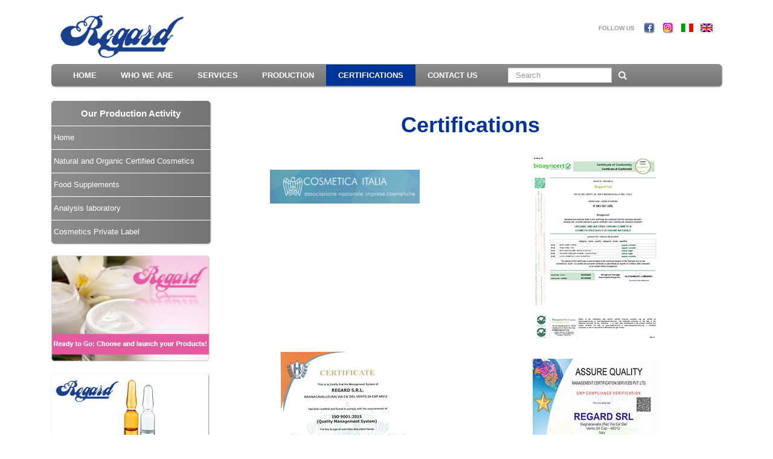

--- FILE ---
content_type: text/html; charset=utf-8
request_url: https://regardcosmetici.it/en-IT/certifications/index-/?Item=certificazioni
body_size: 11895
content:
<!DOCTYPE html>
<html lang="en">
  <head>
	<title>Certifications - Regard Cosmetici</title>

    <meta http-equiv="Content-Type" content="text/html; charset=utf-8" />
    <meta http-equiv="X-UA-Compatible" content="IE=edge">
    <meta name="viewport" content="width=device-width, initial-scale=1.0">
    <meta name="description" content="Regard S.r.l. is one of the leading companies in the sector in the production and packaging service in PRIVATE LABEL of Hair Care and Skin Care, Natural and Bio Certified Cosmetics, Vegetable Food Supplements." />
    <meta name="keywords" content="Hair Care, Skin CareNatural and Bio Certified Cosmetics, Vegetable Food Supplements." />
    <meta name="facebook-domain-verification" content="kus1h03zsnwjsohevzpw7uk92hyquq" />
	 <!--[if lt IE 9]>
	<script>
		document.createElement('main');
		document.createElement('header');
		document.createElement('footer');
	</script>
	<![endif]-->
	<link type="text/css" rel="stylesheet" href="/includes/js/fancybox/jquery.fancybox-1.3.4.css" />
<link type="text/css" rel="stylesheet" href="/template/regard/css/main.min.css?d=20220922" media="all"  />
	<link rel="apple-touch-icon" sizes="57x57" href="/template/regard/favicons/apple-touch-icon-57x57.png">
<link rel="apple-touch-icon" sizes="60x60" href="/template/regard/favicons/apple-touch-icon-60x60.png">
<link rel="apple-touch-icon" sizes="72x72" href="/template/regard/favicons/apple-touch-icon-72x72.png">
<link rel="apple-touch-icon" sizes="76x76" href="/template/regard/favicons/apple-touch-icon-76x76.png">
<link rel="apple-touch-icon" sizes="114x114" href="/template/regard/favicons/apple-touch-icon-114x114.png">
<link rel="apple-touch-icon" sizes="120x120" href="/template/regard/favicons/apple-touch-icon-120x120.png">
<link rel="apple-touch-icon" sizes="144x144" href="/template/regard/favicons/apple-touch-icon-144x144.png">
<link rel="apple-touch-icon" sizes="152x152" href="/template/regard/favicons/apple-touch-icon-152x152.png">
<link rel="apple-touch-icon" sizes="180x180" href="/template/regard/favicons/apple-touch-icon-180x180.png">
<link rel="manifest" href="/template/regard/favicons/manifest.json">
<meta name="msapplication-TileColor" content="#ffc40d">
<meta name="msapplication-TileImage" content="/template/regard/favicons/mstile-144x144.png">
<meta name="theme-color" content="#ffffff">
<meta name="msapplication-config" content="/template/regard/favicons/browserconfig.xml" />	<!-- Google Tag Manager -->
	<script>(function(w,d,s,l,i){w[l]=w[l]||[];w[l].push({'gtm.start':
	new Date().getTime(),event:'gtm.js'});var f=d.getElementsByTagName(s)[0],
	j=d.createElement(s),dl=l!='dataLayer'?'&l='+l:'';j.async=true;j.src=
	'https://www.googletagmanager.com/gtm.js?id='+i+dl;f.parentNode.insertBefore(j,f);
	})(window,document,'script','dataLayer','GTM-WFPZSVT');</script>
	<!-- End Google Tag Manager -->

			</head>
 <body>
	 <!-- Google Tag Manager (noscript) -->
	<noscript><iframe src="https://www.googletagmanager.com/ns.html?id=GTM-WFPZSVT"
	height="0" width="0" style="display:none;visibility:hidden"></iframe></noscript>
	<!-- End Google Tag Manager (noscript) -->
    <div class="sr-nav sr-only">
	<a href="#nav" class=" sr-only sr-only-focusable">~|Accessibility::skip nav|~</a>
	<a href="#main" class=" sr-only sr-only-focusable">~|Accessibility::skip content|~</a>
	<a href="#footer" class="sr-only sr-only-focusable">~|Accessibility::skip footer|~</a>
  </div><header id="header">
		<div class="container">
			<div class="row">
				<div class="logoArea">
					<a href="/en-IT/index-index/">
							<img src="/template/regard/images/regard-cosmetici-logo.gif"
									 alt="Regard Cosmetici" border="0" />
					</a>
			</div>
			<div class="menuTopArea">
									<div class="menuTop">
						<a href="#" class="mobile-hide">
							FOLLOW US							</a>
					</div>
					<div class="fbLogo">
							<a href="http://www.facebook.com/pages/Regard-Cosmetici/168290343275608?ref=pb" target="_blank">
									<img src="/template/regard/images/facebook.gif" alt="Seguici su facebook" border="0" />
							</a>
					</div>
					<div class="fbLogo">
							<a href="https://www.instagram.com/regard_cosmetici_1986/" target="_blank">
									<img src="/template/regard/images/instagram.gif" alt="Seguici su Instagram" border="0" />
							</a>
					</div>
					<div class="langImg">
						<a href="/it-IT/index-index/?Item=certificazioni">
								<img src="/template/regard/images/it.gif" alt="Italian" border="0" />
						</a>
					</div>
					<div class="langImg">
						<a href="/en-IT/index-index/?Item=certificazioni">
							<img src="/template/regard/images/en.gif" alt="English" border="0" />
						</a>
					</div>
					
				</div>
		</div>
		<div class="row">
			<div class="menuArea">
					 <div class="navbar navbar-default"><div class="navbar-header"><button type="button" class="navbar-toggle" data-toggle="collapse" data-target=".navbar-collapse"><span class="icon-bar"></span><span class="icon-bar"></span><span class="icon-bar"></span></button></div><div class="navbar-collapse collapse"><ul class="nav navbar-nav"><li class=" menu-first-child-mainMenu  menu-element-24"><a href="/en-IT/regard-cosmetici/index-/?Item=home" target="_self">HOME</a></li><li class=" menu-151-child-mainMenu  menu-element-151"><a href="/en-IT/who-we-are/index-/?Item=chi_siamo" target="_self">WHO WE ARE</a></li><li class=" menu-152-child-mainMenu  menu-element-152"><a href="/en-IT/services/index-/?Item=servizi" target="_self">SERVICES</a></li><li class=" menu-162-child-mainMenu  menu-element-162"><a href="/en-IT/production/index-/?Item=prodotti" target="_self">PRODUCTION</a></li><li class="active menu-154-child-mainMenu  menu-element-154"><a href="/en-IT/certifications/index-/?Item=certificazioni" target="_self">CERTIFICATIONS</a></li><li class=" menu-last-child-mainMenu  menu-element-153"><a href="/en-IT/our-contact/service-/?Item=contatti" target="_self">CONTACT US</a></li></ul><div class="col-md-3"><form id="frmSrch" action="/en-IT/index-search/" method="get" class="navbar-form" role="search"><div class="input-group"><input type="text" class="form-control" placeholder="Search" value="" name="srch"><div class="input-group-btn"><button class="btn btn-default" type="submit"><i class="glyphicon glyphicon-search"></i></button> </div></div></form></div></div></div>			</div>
		</div>
	</div>
</header>
<div id="main">
  <div class="container">
    <div class="row">
            <div id="colLeft">
                    <div class="menuLeft">
              <div class="menuLeftWrap">
                  <div class="menuLeftFirst"><div class="labelMenuLeftFirst">Our Production Activity</div></div>
                  <div id="regard-content-list" class="box" style="display:block;margin:0;padding:0;"><ul id="content-menu">
<li class=" menu-first-child">
<a  href="/en-IT/index?Item=prodotti">
Home
</a>
</li>
<li class="">
<a  href="/en-IT/index?Item=cosmesi-naturale-bio-certificata">
Natural and Organic Certified Cosmetics
</a>
</li>
<li class="">
<a  href="/en-IT/index?Item=integratori">
Food Supplements
</a>
</li>
<li class="">
<a  href="/en-IT/index?Item=laboratorio">
Analysis laboratory
</a>
</li>
<li class=" menu-last-child">
<a  href="/en-IT/index?Item=produttore">
Cosmetics Private Label
</a>
</li>
</ul></div>              </div>
          </div>
          <div id="regard-banner-leftmenu" class="box" style="display:block;margin:0;padding:0;"><div class="bannerLeftMenu">
    <a href="/en-IT/index-index/?Item=prodpers" target="_self"><img style="border: 0px;" title="Scopri la nostra linea di prodotti interamente personalizzabile con la vostra etichetta" src="/public/upl_images/box-launch-your-products.jpg" alt="Ready to go: choose and launch your products!" /></a><div>&nbsp;</div><a href="/en-IT/service/?Item=fiale"><img title="FILLING AND PACKAGING OF GLASS VIALS" src="/public/upl_images/filling-packaging-glass-vials.jpg" alt="FILLING AND PACKAGING OF GLASS VIALS" /></a><div>&nbsp;</div><a href="https://www.regardcosmetici.it/en-IT/service-index/?Item=dosaggio-caldo"><img src="/public/upl_images/pack-filling.jpg" alt="Pack filling with hot dosing" width="262" height="195" /></a><div>&nbsp;</div></div>
</div>                </div>
            <div id="mainColProd">
                    <div class="textArea">
              <div id="regard-index-index" class="box" style="display:block;margin:0;padding:0;"><h1 style="text-align:center">Certifications</h1><div class="textBody"><div class="row" style="margin-bottom: 15px; margin-top: 15px; vertical-align: middle;">
<div class="col-xs-12 col-sm-6 text-center"><br /><br /> <a title="Certificazione UNIPRO Regard" href="https://www.cosmeticaitalia.it/associazione/Organismi-associativi/gruppi/produzione-conto-terzi/ricerca-terzisti/" target="_blank"> <img title="unipro" src="/public/upl_images/logo-cosmetica-italia.png" alt="unipro" /> </a></div>
<div class="col-xs-12 col-sm-6 text-center"><a href="/public/upl_images/certificato-bac-cosmesi-2021-2022.pdf" target="_blank"> <img style="margin-top: 15px;" title="Certificato bioagricert" src="/public/upl_images/biocert.jpg" alt="Certificato bioagricert" /> </a></div>
</div>
<div class="row" style="margin-bottom: 15px; vertical-align: middle;">
<div class="col-xs-12 col-sm-6 text-center"><a href="/public/upl_images/ISO-9001.pdf" target="_blank"> <img style="border: 0px;" title="ISO 9001:2015" src="/public/upl_images/ISO-9001.jpg" alt="ISO 9001" /></a></div>
<div class="col-xs-12 col-sm-6 text-center"><a href="/public/upl_images/ISO-22716.pdf" target="_blank"> <img style="border: 0px; margin-top: 15px;" title="ISO 22716" src="/public/upl_images/ISO-22716.jpg" alt="ISO 22716" /></a></div>
</div></div></div>          </div>
      </div>
           </div>
   </div>
</div>
 <footer id="footer">
		 <div class="container">
			 	<div class="row">
					<div class="col-xs-12">
						 <div class="footerImg">
								 <img src="/template/regard/images/regard-cosmetici-min-logo.gif"
											alt="Regard Cosmetici" border="0" />
						 </div>
						 <div class="footerTxt">
									Regard S.r.l. -  Via Cà Del Vento, 24 - 48012 Bagnacavallo (RA) Italia - Tel. <a href="tel:+39054564222">+39 0545 64222</a> - <a href="mailto:info@regardcosmetici.it">info@regardcosmetici.it</a> - Prov. Uff. Reg.:  Ravenna - N.REA: RA-205634 - Cap.Soc.: 12.000 i.v. - C.F./P.IVA:  02478960392						 </div>
					 </div>
				</div>
		 </div>
</footer>
<div class="footerBottom">
	<div class="container">
		<div class="row">
			 <div class="footerExcogita">
					 Web design: <a href="http://www.excogita.net" target="_blank">Excogita</a>			 </div>
			 <div class="menuFooterData">
				 <div class="menuFooter"><a class="iubenda-cs-preferences-link" href="#" target="_self">UPDATE YOUR COOKIE PREFERENCES</a></div><div class="menuFooterBar">|</div><div class="menuFooter"><a class="" href="/en-IT/privacy/index-/?Item=privacy" target="_self">Privacy</a></div><div class="menuFooterBar">|</div><div class="menuFooter"><a class="" href="/en-IT/cookie-policy/index-/?Item=cookie-policy" target="_self">COOKIE POLICY</a></div>			 </div>
		 </div>
	 </div>
</div>

		<script type="text/javascript" src="/template/regard/js/jquery-v1.10.2.min.js"></script>
<script type="text/javascript" src="/template/regard/js/jquery-ui.min.js"></script>
<script type="text/javascript" src="/template/regard/js/bootstrap.min.js"></script>
<script type="text/javascript" src="/template/regard/js/plugins.js"></script>
<script type="text/javascript" src="/template/regard/js/ep.js"></script>
<script type="text/javascript" src="/includes/js/fancybox/jquery.fancybox-1.3.4.js"></script>
<script type="text/javascript" src="/includes/js/application/banner.js"></script>
<script type="text/javascript" src="/template/regard/js/regard.js"></script>
	 <!--[if lt IE 9]>
      <script src="js/html5shiv.js"></script>
      <script src="js/respond.min.js"></script>
    <![endif]-->
	  </body>
</html>


--- FILE ---
content_type: application/javascript
request_url: https://regardcosmetici.it/template/regard/js/plugins.js
body_size: 83022
content:
function ajax_upload_get(t){return"string"==typeof t&&(t=document.getElementById(t)),t}function ajax_upload_addEvent(t,e,i){if(null!=t)if(window.addEventListener)t.addEventListener(e,i,!1);else if(window.attachEvent){var s=function(){i.call(t,window.event)};t.attachEvent("on"+e,s)}}function ajax_upload_hasClass(t,e){return t.className.match(RegExp("(\\s|^)"+e+"(\\s|$)"))}function ajax_upload_addClass(t,e){ajax_upload_hasClass(t,e)||(t.className+=" "+e)}function ajax_upload_removeClass(t,e){var i=RegExp("(\\s|^)"+e+"(\\s|$)");t.className=t.className.replace(i," ")}function ajax_upload_getBox(t){var e,i,s,n,a=ajax_upload_getOffset(t);return e=a.left,s=a.top,i=e+t.offsetWidth,n=s+t.offsetHeight,{left:e,right:i,top:s,bottom:n}}function ajax_upload_getMouseCoords(t){if(!t.pageX&&t.clientX){var e=1,i=document.body;if(i.getBoundingClientRect){var s=i.getBoundingClientRect();e=(s.right-s.left)/i.clientWidth}return{x:t.clientX/e+document.body.scrollLeft+document.documentElement.scrollLeft,y:t.clientY/e+document.body.scrollTop+document.documentElement.scrollTop}}return{x:t.pageX,y:t.pageY}}function ajax_upload_fileFromPath(t){return t.replace(/.*(\/|\\)/,"")}function ajax_upload_getExt(t){return/[.]/.exec(t)?/[^.]+$/.exec(t.toLowerCase()):""}String.prototype.ucFirst=function(){return this.charAt(0).toUpperCase()+this.slice(1).toLowerCase()},String.prototype.trim=function(){return this.replace(/^\s+|\s+$/g,"")},String.prototype.lTrim=function(){return this.replace(/^\s+/g,"")},String.prototype.rTrim=function(){return this.replace(/\s+$/g,"")},String.prototype.base64encode=function(){var t,e,i,s,n,a=escape(this),o="",r="",l="",c=0,d="ABCDEFGHIJKLMNOPQRSTUVWXYZabcdefghijklmnopqrstuvwxyz0123456789+/=";do t=a.charCodeAt(c++),e=a.charCodeAt(c++),r=a.charCodeAt(c++),i=t>>2,s=(3&t)<<4|e>>4,n=(15&e)<<2|r>>6,l=63&r,isNaN(e)?n=l=64:isNaN(r)&&(l=64),o=o+d.charAt(i)+d.charAt(s)+d.charAt(n)+d.charAt(l),t=e=r="",i=s=n=l="";while(c<a.length);return o},String.prototype.base64decode=function(){var t,e,i,s,n,a=this,o="",r="",l="",c=0,d="ABCDEFGHIJKLMNOPQRSTUVWXYZabcdefghijklmnopqrstuvwxyz0123456789+/=",h=/[^A-Za-z0-9\+\/\=]/g;h.exec(a)&&alert("There were invalid base64 characters in the input text.\nValid base64 characters are A-Z, a-z, 0-9, '+', '/',and '='\nExpect errors in decoding."),a=a.replace(/[^A-Za-z0-9\+\/\=]/g,"");do i=d.indexOf(a.charAt(c++)),s=d.indexOf(a.charAt(c++)),n=d.indexOf(a.charAt(c++)),l=d.indexOf(a.charAt(c++)),t=i<<2|s>>4,e=(15&s)<<4|n>>2,r=(3&n)<<6|l,o+=String.fromCharCode(t),64!=n&&(o+=String.fromCharCode(e)),64!=l&&(o+=String.fromCharCode(r)),t=e=r="",i=s=n=l="";while(c<a.length);return unescape(o)},void 0===Array.prototype.indexOf&&(Array.prototype.indexOf=function(t,e){var i;for(e=e||0,i=e;i<this.length;i++)if(this[i]===t)return i;return-1}),window.showMessage=function(t){var e=$("<div>"),i=t.className,s=t.msg,n=t.type,a=t.msecFadeIn,o=t.msecDisplay,r=t.msecFadeOut,l=$.isFunction(t.onClose)?t.onClose:function(){},c=t.closeImg||"/images/close.png",d=parseInt(t.closeImgWidth)?parseInt(t.closeImgWidth):42,h=parseInt(t.closeImgHeight)?parseInt(t.closeImgHeight):42,p=$(t.close?'<img src="'+c+'" border="0" />':""),u="help"===n?30:60,f=p.length?30+d:30,g=function(){l(e),e.remove()};if(void 0!==s){if($(".showingMessage").length)return void Ep.setTimeout(200,window.showMessage,s,n,a,o,r);switch(e.css({display:"none","max-width":$(window).width()/3,position:"fixed","z-index":"10000",border:"1px solid",margin:"10px 0px",padding:"30px "+f+"px 30px "+u+"px","background-repeat":"no-repeat","background-position":"10px center","-moz-box-shadow":"10px 10px 5px #888","-webkit-box-shadow":"10px 10px 5px #888","box-shadow":"10px 10px 5px #888",cursor:"pointer"}).addClass("showingMessage").addClass(i).append(p).append(s),p.css({position:"absolute",right:0,top:0,width:d,height:h}),a=parseInt(a,10)||1500,o=parseInt(o,10)||(s.length>200?30*s.length:s.length>100?20*s.length:10*s.length),r=parseInt(r,10)||500,$("body").append(e),n){case"success":e.css({color:"#4F8A10","background-color":"#DFF2BF","background-image":"url(/images/success.png)"});break;case"warning":e.css({color:"#9F6000","background-color":"#FEEFB3","background-image":"url(/images/warning.png)"});break;case"error":e.css({color:"#D8000C","background-color":"#FFBABA","background-image":"url(/images/error.png)"});break;case"help":e.css({color:"#000000","background-color":"#FFFFFF","background-image":"url(/images/help.png)","background-size":e.outerHeight()+"px","background-position":"0px 0px"});break;default:e.css({color:"#00529B","background-color":"#BDE5F8","background-image":"url(/images/info.png)"})}e.css({top:$(window).height()/2-e.outerHeight()/2,left:$(window).width()/2-e.outerWidth()/2}),setTimeout(function(){$("*:not(.showingMessage)").bind("click.showingMessage",function(){$("*").unbind(".showingMessage")})},100),p.length?(p.click(function(){g()}),e.fadeIn(a)):(e.click(function(){}),e.fadeIn(a,function(){setTimeout(function(){e.fadeOut(r,function(){g()})},o)}))}};var userAgent=navigator.userAgent.toLowerCase();jQuery.browser={version:(userAgent.match(/.+(?:rv|it|ra|ie|me)[\/: ]([\d.]+)/)||[])[1],chrome:/chrome/.test(userAgent),safari:/webkit/.test(userAgent)&&!/chrome/.test(userAgent),opera:/opera/.test(userAgent),msie:/msie/.test(userAgent)&&!/opera/.test(userAgent),mozilla:/mozilla/.test(userAgent)&&!/(compatible|webkit)/.test(userAgent)},$.fn.belongTo=function(t,e,i){var s="";return"selector"==e?s=t+(i?":visible":""):(void 0===e&&(e="^"),e+="=",0==t.indexOf("application-")?(t=t.substring(12),e=t.indexOf("-")>1?"$=":"*=",s="div[id"+e+t+"]:not([id^=admin])"+(i?":visible":"")+",div[class"+e+t+"]:not([class^=admin])"+(i?":visible":"")):s="div[id"+e+t+"]"+(i?":visible":"")+",div[class"+e+t+"]"+(i?":visible":"")),"body"==this.selector&&this.find(s).length>0||this.selector&&this.parents("body").find(s).length>0||!this.selector&&this[0].body&&this.find(s).length>0||!this.selector&&this[0].document&&$(this[0].document).find(s).length>0?this:$()},$.fn.toAjax=function(t){var e=0;return"object"!==Ep.getType(t)?!1:this.each(function(){var i,s=this.href||this.action||t.url,n=this.tagName.toLowerCase(),a="form"===n?"submit":"click",o=t.container&&!t.container.jquery?$(t.container):t.container;e++,!$(this).data("toAjax")&&"string"===Ep.getType(s)&&void 0!==o&&o.length&&(i={trigger:$(this),url:s,triggerTag:n,triggerEvent:a,container:o,disableAppend:t.disableAppend?!0:!1,loader:t.loader?$('<img alt="Loading" src="'+t.loader+'" />'):null,beforeAjax:"function"===Ep.getType(t.beforeAjax)?t.beforeAjax:function(){},beforeAppend:"function"===Ep.getType(t.beforeAppend)?t.beforeAppend:function(){},afterAppend:"function"===Ep.getType(t.afterAppend)?t.afterAppend:function(){}},$(this).data("toAjax",i),"multipart/form-data"===this.enctype?($('iframe[name="toAjaxIframe'+e+'"]').length||$("<iframe>").attr("name","toAjaxIframe"+e).css("display","none").insertBefore(this),this.target="toAjaxIframe"+e,$('iframe[name="toAjaxIframe'+e+'"]').load(function(){this.contentWindow.document.body.innerHTML&&($(this).data("toAjax").container.html(this.contentWindow.document.body.innerHTML),i.afterAppend("success",{type:"iframe"},i))})):$(this).bind(i.triggerEvent+".toAjax",function(e){var s,n="form"===i.triggerTag?i.url+"?"+i.trigger.serialize():i.url,a=!0;return e.preventDefault(),t.confirm&&(a=confirm(t.confirm)),a&&(i.beforeAjax(e,i),$.ajax({async:!1,method:"post",url:n,complete:function(t,e){var n=$(i.trigger).data("toAjax");try{s=$.parseJSON(t.response)}catch(a){s={status:0,msg:"ok",type:"html",resp:{html:t.response}}}i.beforeAppend(e,s,i),i.disableAppend||"html"!==s.type||(n.container.attr("id")&&$(s.resp.html).find("#"+n.container.attr("id")).length&&(s.resp.html=$(s.resp.html).find("#"+n.container.attr("id"))),n.container.html(s.resp.html)),i.afterAppend(e,s,i)}})),!1}))})},$.fn.epBanner=function(t){return t.container=this,new $.epBanner(t)},$.epBanner=function(conf){this.fadeDuration=conf.fadeDuration||1e3,this.showDuration=conf.showDuration||3e3,this.height=conf.height||100,this.width=conf.width||100,this.current=0,this.isajax=!1,this.max_num=4,this.container=conf.container,this.children=$(conf.container).children(),this.childrenCount=this.children.length,this.timeoutId=null;var that=this;clearTimeout(this.timeoutId),this.ajaxLoadAll=function(){var t="";$.ajax({url:"/it-IT/banner-json/",data:{placecode:conf.placecode},beforeSend:function(){$(that.container).html('<img src="/images/loader.gif" />')},success:function(e){var i=$.parseJSON(e);$(that.container).html(""),$.each(i,function(e,i){var s=i.html;t=null!=i.trans_time?'class="transtime_'+i.trans_time+'"':"",$(that.container).append('<div id="banner_'+i.id_banner+'"'+t+">"+s+"</div>"),$("#banner_"+i.id_banner+" img").removeAttr("width"),$("#banner_"+i.id_banner+" img").removeAttr("height")}),that.children=$(that.container).children(),that.childrenCount=that.children.length,$(conf.container).children().css({display:"none",position:"relative",top:"0",left:"0","-moz-box-sizing":"border-box","-webkit-box-sizing":"border-box","box-sizing":"border-box"}),$(that.container).children(":first-child").addClass("selected"),$(conf.container).children(".selected").css("display","block"),that.roll(that.next)},failure:function(){alert("errore")}})},$(conf.container).css({overflow:"hidden",position:"relative"}),$(conf.container).children().css({overflow:"hidden",position:"relative",top:0,left:0,display:"none","-moz-box-sizing":"border-box","-webkit-box-sizing":"border-box","box-sizing":"border-box"}),$(conf.container).children(".selected").css("display","block"),this.next=function(){clearTimeout(that.timeoutId);var t=that.current;that.current++,that.current<that.childrenCount||(that.current=0),$(that.children[that.current]).fadeIn(that.fadeDuration),$(that.children[t]).css("display","none"),$(that.children[t]).toggleClass("selected"),$(that.children[that.current]).toggleClass("selected"),that.roll(that.next)},this.prev=function(){clearTimeout(that.timeoutId);var t=that.current;that.current--,that.current<0&&(that.current=that.childrenCount-1),$(that.children[that.current]).fadeIn(that.fadeDuration),$(that.children[t]).css("display","none"),$(that.children[t]).toggleClass("selected"),$(that.children[that.current]).toggleClass("selected"),that.roll(that.prev)},this.roll=function(fn){var showDuration=that.showDuration,classes=$(conf.container).find(".selected").attr("class").split(/\s+/);$.each(classes,function(index,item){item.match(/^transtime_[0-9]+$/)&&(showDuration=1e3*eval(item.split(/_/)[1]))}),that.timeoutId=setTimeout(fn,showDuration)},this.stop=function(){clearTimeout(that.timeoutId)},$(conf.container).parent().children(".next_banner").mouseenter(function(){that.stop()}),$(conf.container).parent().children(".prev_banner").mouseenter(function(){that.stop()}),$(conf.container).mouseenter(that.stop),$(conf.container).mouseleave(function(){$(conf.container).children().size()>1&&that.roll(that.next)}),$(conf.container).parent().children(".next_banner").click(function(){that.next(),that.stop()}),$(conf.container).parent().children(".prev_banner").click(function(){that.prev(),that.stop()}),$(conf.container).children().size()<that.max_num||void 0===conf.placecode?$(conf.container).children().size()>1&&$(conf.container).children().size()<that.max_num&&this.roll(that.next):(this.ajaxLoadAll(),that.isajax=!0)},$.fn.watermark=function(t,e){return this.each(function(){var i,s=$(this);s.focus(function(){i&&!(i=0)&&s.removeClass(t).data("w",0).val("")}).blur(function(){!s.val()&&(i=1)&&s.addClass(t).data("w",1).val(e)}).closest("form").submit(function(){i&&s.val("")}),s.blur()})},$.fn.auto_completer=function(t){return t.input_text=this,t.input_text.length?new $.auto_completer(t):void 0},$.fn.get_slider=function(t){var e=t||{};return e.container=$(this),new $.slider(e)},$.fn.ajaxUpload=function(t){return new AjaxUpload(this,t)},$.fn.photo_zoom=function(t){return new $.photo_zoom(this,t)},$.photo_zoom=function(t,e){function i(t){void 0===t&&(t=0);var e,i;e=r>0?r:$(".current_photo").width()>$(window).width()?$(window).width()+r:$(".current_photo").width(),c=$(window).height()>$(".current_photo").height()?($(window).height()-$(".current_photo").height())/2:20,i=($(window).width()-e)/2,$(".current_photo").css({top:c+"px",left:i+"px",width:e+"px"}),$(".hd_left_"+o).css({top:$(window).height()/2+"px",left:"20px"}),$(".hd_right_"+o).css({top:$(window).height()/2+"px",right:t+20+"px"}),$(".hd_close_"+o).css({top:"20px",right:t+20+"px"}),$(".hd_scroll_"+o+",.hd_no_scroll_"+o).css({top:"20px",left:"20px"})}function s(t){var e=$(document).scrollLeft(),i=($(".img_zoom_"+o+":visible").width()-$("#hdbox_"+o).width()+10)/$("#hdbox_"+o).width(),s=-(t.pageX-e)*i,n=s+$(".img_zoom_"+o+":visible").width()-e,a=$("#hdbox_"+o).width();a-e>n||(t.pageX<$(window).width()/2?$(".img_zoom_"+o+":visible").css("left",s+c):$(".img_zoom_"+o+":visible").css("left",s-c))}function n(t){var e=$(document).scrollTop(),i=($(".img_zoom_"+o+":visible").height()-$("#hdbox_"+o).height()+10)/$("#hdbox_"+o).height(),s=-(t.pageY-e)*i,n=s+$(".img_zoom_"+o+":visible").height()-e,a=$("#hdbox_"+o).height();a-e>n||(t.pageY<$(window).height()/2?$(".img_zoom_"+o+":visible").css("top",s+c):$(".img_zoom_"+o+":visible").css("top",s-c))}var a,o=e.name,r=e.width,l=e.scroll,c=e.margin,d=$(window).height()+50;o||(o="img_zoom"),r||(r=-300),l&&"false"!==l&&"0"!==l&&"No"!==l&&"NO"!==l&&"no"!==l||(l=0),c||(c=20),$("img[name="+o+"]").each(function(t,e){if(-1!=e.src.indexOf("download.php"))var i=e.src.replace(/(download.php).*fp=\//,"");else i=e.src.replace(/(static\/)(\d)+x(\d)+\//,"");$("body").append('<img class="img_zoom_'+o+'" style="display:none;position:absolute; z-index:99999;" src="'+i+'" />')}),$(".img_zoom_"+o).each(function(t,e){d<$(e).height()&&(d=$(e).height())}),d+=2*c,$("body").append('<div id="hdbox_'+o+'" style="display:none;"></div>'),$("#hdbox_"+o).css({position:"fixed",top:0,left:0,height:d+50,width:$(window).width()+50,"z-index":1e4,"background-color":"#545454",opacity:.8}),$("img[name="+o+"]").length>1&&($("body").append('<div class="hd_left_'+o+'" style="display:none;position:fixed;cursor:pointer;z-index:999999;"><img src="/images/hd_left.png" border="0" /></div>'),$("body").append('<div class="hd_right_'+o+'" style="display:none;position:fixed;cursor:pointer;z-index:999999;"><img src="/images/hd_right.png" border="0" /></div>')),$("body").append('<div class="hd_close_'+o+'" style="display:none;position:fixed;cursor:pointer;z-index:999999;"><img src="/images/hd_x.png" border="0" /></div>'),$("body").append('<div class="hd_scroll_'+o+'" style="display:none;position:fixed;cursor:pointer;z-index:999999;"><img src="/images/hd_scroll.png" border="0" title="Disattiva scroll con il mouse" /></div>'),$("body").append('<div class="hd_no_scroll_'+o+'" style="display:none;position:fixed;cursor:pointer;z-index:999999;"><img src="/images/hd_no_scroll.png" border="0" title="Attiva scroll con il mouse" /></div>'),$(t).click(function(){if(-1!=this.src.indexOf("download.php"))var t=this.src.replace(/(download.php).*fp=\//,"");else t=this.src.replace(/(static\/)(\d)+x(\d)+\//,"");$("html,body,.main").css({height:d,overflow:"scroll"}),$(".current_photo").removeClass("current_photo"),$("#hdbox_"+o+",.hd_close_"+o+",.hd_no_scroll_"+o).css("display","block"),$(".hd_left_"+o+",.hd_right_"+o).fadeIn(1e3),$(".img_zoom_"+o+"[src="+t+"]").fadeIn(500).addClass("current_photo"),i(),l||$(".hd_no_scroll_"+o).trigger("click")}),$(".hd_scroll_"+o).click(function(){var t=$(window).height()>$(".current_photo").height()?$(window).height():$(".current_photo").height();t+=50,$(this).hide(),$(".hd_no_scroll_"+o).show(),$("html,body,.main").css({height:t,overflow:"scroll"}),$("#hdbox_"+o).css({height:t,overflow:""}),$("#hdbox_"+o+",.img_zoom_"+o).unbind("mousemove"),i(-10)}),$(".hd_no_scroll_"+o).click(function(){$(this).hide(),$(".hd_scroll_"+o).show(),$("html,body,.main,#hdbox_"+o).css({height:$(window).height()+50,overflow:"hidden"}),$("#hdbox_"+o+",.img_zoom_"+o).bind("mousemove",function(t){s(t),n(t)}),i()}),$(".hd_close_"+o).click(function(){$("#hdbox_"+o+",.hd_left_"+o+",.hd_right_"+o+",.img_zoom_"+o+",.hd_close_"+o+",.hd_scroll_"+o+",.hd_no_scroll_"+o).css("display","none"),$("html,body,.main").css({height:"",overflow:""}),$("#hdbox_"+o+",.img_zoom_"+o).unbind("mousemove")}),$(".hd_left_"+o).click(function(){a=$(".img_zoom_"+o+":visible"),$(".current_photo").removeClass("current_photo"),a.prev(".img_zoom_"+o).length>0?a.prev(".img_zoom_"+o).fadeIn(500).addClass("current_photo"):$(".img_zoom_"+o+":last").fadeIn(500).addClass("current_photo"),i(),a.fadeOut(500)}),$(".hd_right_"+o).click(function(){a=$(".img_zoom_"+o+":visible"),$(".current_photo").removeClass("current_photo"),a.next(".img_zoom_"+o).length>0?a.next(".img_zoom_"+o).fadeIn(500).addClass("current_photo"):$(".img_zoom_"+o+":first").fadeIn(500).addClass("current_photo"),i(),a.fadeOut(500)}),$(window).resize(function(){$("#hdbox_"+o).css("height",$(window).height()).css("width",$(window).width()),i()})},function(t){"use strict";var e=t.jCarousel={};e.version="0.3.0-rc.1";var i=/^([+\-]=)?(.+)$/;e.parseTarget=function(t){var e=!1,s="object"!=typeof t?i.exec(t):null;return s?(t=parseInt(s[2],10)||0,s[1]&&(e=!0,"-="===s[1]&&(t*=-1))):"object"!=typeof t&&(t=parseInt(t,10)||0),{target:t,relative:e}},e.detectCarousel=function(t){for(var e;t.length>0;){if(e=t.filter("[data-jcarousel]"),e.length>0)return e;if(e=t.find("[data-jcarousel]"),e.length>0)return e;t=t.parent()}return null},e.base=function(i){return{version:e.version,_options:{},_element:null,_carousel:null,_init:t.noop,_create:t.noop,_destroy:t.noop,_reload:t.noop,create:function(){return this._element.attr("data-"+i.toLowerCase(),!0).data(i,this),!1===this._trigger("create")?this:(this._create(),this._trigger("createend"),this)},destroy:function(){return!1===this._trigger("destroy")?this:(this._destroy(),this._trigger("destroyend"),this._element.removeData(i).removeAttr("data-"+i.toLowerCase()),this)},reload:function(t){return!1===this._trigger("reload")?this:(t&&this.options(t),this._reload(),this._trigger("reloadend"),this)},element:function(){return this._element},options:function(e,i){if(0===arguments.length)return t.extend({},this._options);if("string"==typeof e){if(void 0===i)return void 0===this._options[e]?null:this._options[e];this._options[e]=i}else this._options=t.extend({},this._options,e);return this},carousel:function(){return this._carousel||(this._carousel=e.detectCarousel(this.options("carousel")||this._element),this._carousel||t.error('Could not detect carousel for plugin "'+i+'"')),this._carousel},_trigger:function(e,s,n){var a,o=!1;return n=[this].concat(n||[]),(s||this._element).each(function(){a=t.Event((i+":"+e).toLowerCase()),t(this).trigger(a,n),a.isDefaultPrevented()&&(o=!0)}),!o}}},e.plugin=function(i,s){var n=t[i]=function(e,i){this._element=t(e),this.options(i),this._init(),this.create()};return n.fn=n.prototype=t.extend({},e.base(i),s),t.fn[i]=function(e){var s=Array.prototype.slice.call(arguments,1),a=this;return this.each("string"==typeof e?function(){var n=t(this).data(i);if(!n)return t.error("Cannot call methods on "+i+' prior to initialization; attempted to call method "'+e+'"');if(!t.isFunction(n[e])||"_"===e.charAt(0))return t.error('No such method "'+e+'" for '+i+" instance");var o=n[e].apply(n,s);return o!==n&&void 0!==o?(a=o,!1):void 0}:function(){var s=t(this).data(i);s instanceof n?s.reload(e):new n(this,e)}),a},n}}(jQuery),function(t,e){"use strict";var i=function(t){return parseFloat(t)||0};t.jCarousel.plugin("jcarousel",{animating:!1,tail:0,inTail:!1,resizeTimer:null,lt:null,vertical:!1,rtl:!1,circular:!1,underflow:!1,_options:{list:function(){return this.element().children().eq(0)},items:function(){return this.list().children()},animation:400,transitions:!1,wrap:null,vertical:null,rtl:null,center:!1},_list:null,_items:null,_target:null,_first:null,_last:null,_visible:null,_fullyvisible:null,_init:function(){var t=this;return this.onWindowResize=function(){t.resizeTimer&&clearTimeout(t.resizeTimer),t.resizeTimer=setTimeout(function(){t.reload()},100)},this},_create:function(){this._reload(),t(e).on("resize.jcarousel",this.onWindowResize)},_destroy:function(){t(e).off("resize.jcarousel",this.onWindowResize)},_reload:function(){this.vertical=this.options("vertical"),null==this.vertical&&(this.vertical=this.list().height()>this.list().width()),this.rtl=this.options("rtl"),null==this.rtl&&(this.rtl=function(e){if("rtl"===(""+e.attr("dir")).toLowerCase())return!0;var i=!1;return e.parents("[dir]").each(function(){return/rtl/i.test(t(this).attr("dir"))?(i=!0,!1):void 0}),i}(this._element)),this.lt=this.vertical?"top":"left",this._list=null,this._items=null;var e=this._target&&this.index(this._target)>=0?this._target:this.closest();this.circular="circular"===this.options("wrap"),this.underflow=!1;var i={left:0,top:0};return e.length>0&&(this._prepare(e),this.list().find("[data-jcarousel-clone]").remove(),this._items=null,this.underflow=this._fullyvisible.length>=this.items().length,this.circular=this.circular&&!this.underflow,i[this.lt]=this._position(e)+"px"),this.move(i),this},list:function(){if(null===this._list){var e=this.options("list");this._list=t.isFunction(e)?e.call(this):this._element.find(e)}return this._list},items:function(){if(null===this._items){var e=this.options("items");this._items=(t.isFunction(e)?e.call(this):this.list().find(e)).not("[data-jcarousel-clone]")}return this._items},index:function(t){return this.items().index(t)},closest:function(){var e,s=this,n=this.list().position()[this.lt],a=t(),o=!1,r=this.vertical?"bottom":this.rtl?"left":"right";return this.rtl&&!this.vertical&&(n=-1*(n+this.list().width()-this.clipping())),this.items().each(function(){if(a=t(this),o)return!1;var l=s.dimension(a);if(n+=l,n>=0){if(e=l-i(a.css("margin-"+r)),Math.abs(n)-l+e/2>0)return!1;o=!0}}),a},target:function(){return this._target},first:function(){return this._first},last:function(){return this._last},visible:function(){return this._visible},fullyvisible:function(){return this._fullyvisible},hasNext:function(){if(!1===this._trigger("hasnext"))return!0;var t=this.options("wrap"),e=this.items().length-1;return e>=0&&(t&&"first"!==t||this.index(this._last)<e||this.tail&&!this.inTail)?!0:!1},hasPrev:function(){if(!1===this._trigger("hasprev"))return!0;var t=this.options("wrap");return this.items().length>0&&(t&&"last"!==t||this.index(this._first)>0||this.tail&&this.inTail)?!0:!1},clipping:function(){return this._element["inner"+(this.vertical?"Height":"Width")]()},dimension:function(t){return t["outer"+(this.vertical?"Height":"Width")](!0)},scroll:function(e,s,n){if(this.animating)return this;if(!1===this._trigger("scroll",null,[e,s]))return this;t.isFunction(s)&&(n=s,s=!0);var a=t.jCarousel.parseTarget(e);if(a.relative){var o,r,l,c,d,h,p,u,f=this.items().length-1,g=Math.abs(a.target),m=this.options("wrap");if(a.target>0){var _=this.index(this._last);if(_>=f&&this.tail)this.inTail?"both"===m||"last"===m?this._scroll(0,s,n):this._scroll(Math.min(this.index(this._target)+g,f),s,n):this._scrollTail(s,n);else if(o=this.index(this._target),this.underflow&&o===f&&("circular"===m||"both"===m||"last"===m)||!this.underflow&&_===f&&("both"===m||"last"===m))this._scroll(0,s,n);else if(l=o+g,this.circular&&l>f){for(u=f,d=this.items().get(-1);u++<l;)d=this.items().eq(0),h=this._visible.index(d)>=0,h&&d.after(d.clone(!0).attr("data-jcarousel-clone",!0)),this.list().append(d),h||(p={},p[this.lt]=this.dimension(d)*(this.rtl?-1:1),this.moveBy(p)),this._items=null;this._scroll(d,s,n)}else this._scroll(Math.min(l,f),s,n)}else if(this.inTail)this._scroll(Math.max(this.index(this._first)-g+1,0),s,n);else if(r=this.index(this._first),o=this.index(this._target),c=this.underflow?o:r,l=c-g,0>=c&&(this.underflow&&"circular"===m||"both"===m||"first"===m))this._scroll(f,s,n);else if(this.circular&&0>l){for(u=l,d=this.items().get(0);u++<0;){d=this.items().eq(-1),h=this._visible.index(d)>=0,h&&d.after(d.clone(!0).attr("data-jcarousel-clone",!0)),this.list().prepend(d),this._items=null;var v=i(this.list().position()[this.lt]),b=this.dimension(d);this.rtl&&!this.vertical?v+=b:v-=b,p={},p[this.lt]=v+"px",this.move(p)}this._scroll(d,s,n)}else this._scroll(Math.max(l,0),s,n)}else this._scroll(a.target,s,n);return this._trigger("scrollend"),this},moveBy:function(t,e){var s=this.list().position();return t.left&&(t.left=s.left+i(t.left)+"px"),t.top&&(t.top=s.top+i(t.top)+"px"),this.move(t,e)},move:function(e,i){i=i||{};var s=this.options("transitions"),n=!!s,a=!!s.transforms,o=!!s.transforms3d,r=i.duration||0,l=this.list();if(!n&&r>0)return void l.animate(e,i);var c=i.complete||t.noop,d={};if(n){var h=l.css(["transitionDuration","transitionTimingFunction","transitionProperty"]),p=c;c=function(){t(this).css(h),p.call(this)},d={transitionDuration:(r>0?r/1e3:0)+"s",transitionTimingFunction:s.easing||i.easing,transitionProperty:r>0?function(){return a||o?"all":e.left?"left":"top"}():"none",transform:"none"}}o?d.transform="translate3d("+(e.left||0)+","+(e.top||0)+",0)":a?d.transform="translate("+(e.left||0)+","+(e.top||0)+")":t.extend(d,e),n&&r>0&&l.one("transitionend webkitTransitionEnd oTransitionEnd otransitionend MSTransitionEnd",c),l.css(d),r>0||l.each(function(){c.call(this)})},_scroll:function(e,s,n){if(this.animating)return t.isFunction(n)&&n.call(this,!1),this;if("object"!=typeof e?e=this.items().eq(e):void 0===e.jquery&&(e=t(e)),0===e.length)return t.isFunction(n)&&n.call(this,!1),this;this.inTail=!1,this._prepare(e);var a=this._position(e),o=i(this.list().position()[this.lt]);if(a===o)return t.isFunction(n)&&n.call(this,!1),this;var r={};return r[this.lt]=a+"px",this._animate(r,s,n),this},_scrollTail:function(e,i){if(this.animating||!this.tail)return t.isFunction(i)&&i.call(this,!1),this;var s=this.list().position()[this.lt];this.rtl?s+=this.tail:s-=this.tail,this.inTail=!0;var n={};return n[this.lt]=s+"px",this._update({target:this._target.next(),fullyvisible:this._fullyvisible.slice(1).add(this._visible.last())}),this._animate(n,e,i),this},_animate:function(e,i,s){if(s=s||t.noop,!1===this._trigger("animate"))return s.call(this,!1),this;this.animating=!0;var n=this.options("animation"),a=t.proxy(function(){this.animating=!1;var t=this.list().find("[data-jcarousel-clone]");t.length>0&&(t.remove(),this._reload()),this._trigger("animateend"),s.call(this,!0)},this),o="object"==typeof n?t.extend({},n):{duration:n},r=o.complete||t.noop;return i===!1?o.duration=0:void 0!==t.fx.speeds[o.duration]&&(o.duration=t.fx.speeds[o.duration]),o.complete=function(){a(),r.call(this)},this.move(e,o),this},_prepare:function(e){var s,n,a,o=this.index(e),r=o,l=this.dimension(e),c=this.clipping(),d=this.vertical?"bottom":this.rtl?"left":"right",h=this.options("center"),p={target:e,first:e,last:e,visible:e,fullyvisible:l>c?t():e};if(h&&(l/=2,c/=2),c>l)for(;;){if(s=this.items().eq(++r),0===s.length){if(!this.circular)break;if(s=this.items().eq(0),e.get(0)===s.get(0))break;if(n=this._visible.index(s)>=0,n&&s.after(s.clone(!0).attr("data-jcarousel-clone",!0)),this.list().append(s),!n){var u={};u[this.lt]=this.dimension(s)*(this.rtl?-1:1),this.moveBy(u)}this._items=null}if(l+=this.dimension(s),p.last=s,p.visible=p.visible.add(s),a=i(s.css("margin-"+d)),l-a>c||(p.fullyvisible=p.fullyvisible.add(s)),l>=c)break}if(!this.circular&&!h&&c>l)for(r=o;;){if(--r<0)break;if(s=this.items().eq(r),0===s.length)break;if(l+=this.dimension(s),p.first=s,p.visible=p.visible.add(s),a=i(s.css("margin-"+d)),l-a>c||(p.fullyvisible=p.fullyvisible.add(s)),l>=c)break}return this._update(p),this.tail=0,h||"circular"===this.options("wrap")||"custom"===this.options("wrap")||this.index(p.last)!==this.items().length-1||(l-=i(p.last.css("margin-"+d)),l>c&&(this.tail=l-c)),this},_position:function(t){var e=this._first,i=e.position()[this.lt],s=this.options("center"),n=s?this.clipping()/2-this.dimension(e)/2:0;return this.rtl&&!this.vertical?(i-=this.clipping()-this.dimension(e),i+=n):i-=n,!s&&(this.index(t)>this.index(e)||this.inTail)&&this.tail?(i=this.rtl?i-this.tail:i+this.tail,this.inTail=!0):this.inTail=!1,-i},_update:function(e){var i,s=this,n={target:this._target||t(),first:this._first||t(),last:this._last||t(),visible:this._visible||t(),fullyvisible:this._fullyvisible||t()},a=this.index(e.first||n.first)<this.index(n.first),o=function(i){var o=[],r=[];e[i].each(function(){n[i].index(this)<0&&o.push(this)}),n[i].each(function(){e[i].index(this)<0&&r.push(this)}),a?o=o.reverse():r=r.reverse(),s._trigger(i+"in",t(o)),s._trigger(i+"out",t(r)),s["_"+i]=e[i]};for(i in e)o(i);return this}})}(jQuery,window),function(t){"use strict";t.jcarousel.fn.scrollIntoView=function(e,i,s){var n,a=t.jCarousel.parseTarget(e),o=this.index(this._fullyvisible.first()),r=this.index(this._fullyvisible.last());if(n=a.relative?a.target<0?Math.max(0,o+a.target):r+a.target:"object"!=typeof a.target?a.target:this.index(a.target),o>n)return this.scroll(n,i,s);if(n>=o&&r>=n)return t.isFunction(s)&&s.call(this,!1),this;for(var l,c=this.items(),d=this.clipping(),h=this.vertical?"bottom":this.rtl?"left":"right",p=0;;){if(l=c.eq(n),0===l.length)break;if(p+=this.dimension(l),p>=d){var u=parseFloat(l.css("margin-"+h))||0;p-u!==d&&n++;break}if(0>=n)break;n--}return this.scroll(n,i,s)}}(jQuery),function(t){"use strict";t.jCarousel.plugin("jcarouselControl",{_options:{target:"+=1",event:"click",method:"scroll"},_active:null,_init:function(){this.onDestroy=t.proxy(function(){this._destroy(),this.carousel().one("jcarousel:createend",t.proxy(this._create,this))},this),this.onReload=t.proxy(this._reload,this),this.onEvent=t.proxy(function(e){e.preventDefault();var i=this.options("method");t.isFunction(i)?i.call(this):this.carousel().jcarousel(this.options("method"),this.options("target"))},this)},_create:function(){this.carousel().one("jcarousel:destroy",this.onDestroy).on("jcarousel:reloadend jcarousel:scrollend",this.onReload),this._element.on(this.options("event")+".jcarouselcontrol",this.onEvent),this._reload()},_destroy:function(){this._element.off(".jcarouselcontrol",this.onEvent),this.carousel().off("jcarousel:destroy",this.onDestroy).off("jcarousel:reloadend jcarousel:scrollend",this.onReload)},_reload:function(){var e,i=t.jCarousel.parseTarget(this.options("target")),s=this.carousel();if(i.relative)e=s.jcarousel(i.target>0?"hasNext":"hasPrev");else{var n="object"!=typeof i.target?s.jcarousel("items").eq(i.target):i.target;e=s.jcarousel("target").index(n)>=0}return this._active!==e&&(this._trigger(e?"active":"inactive"),this._active=e),this}})}(jQuery),function(t){"use strict";t.jCarousel.plugin("jcarouselPagination",{_options:{perPage:null,item:function(t){return'<a href="#'+t+'">'+t+"</a>"},event:"click",method:"scroll"},_pages:{},_items:{},_currentPage:null,_init:function(){this.onDestroy=t.proxy(function(){this._destroy(),this.carousel().one("jcarousel:createend",t.proxy(this._create,this))},this),this.onReload=t.proxy(this._reload,this),this.onScroll=t.proxy(this._update,this)},_create:function(){this.carousel().one("jcarousel:destroy",this.onDestroy).on("jcarousel:reloadend",this.onReload).on("jcarousel:scrollend",this.onScroll),this._reload()},_destroy:function(){this._clear(),this.carousel().off("jcarousel:destroy",this.onDestroy).off("jcarousel:reloadend",this.onReload).off("jcarousel:scrollend",this.onScroll)},_reload:function(){var e=this.options("perPage");if(this._pages={},this._items={},t.isFunction(e)&&(e=e.call(this)),null==e)this._pages=this._calculatePages();else for(var i,s=parseInt(e,10)||0,n=this.carousel().jcarousel("items"),a=1,o=0;;){if(i=n.eq(o++),0===i.length)break;this._pages[a]=this._pages[a]?this._pages[a].add(i):i,o%s===0&&a++}this._clear();var r=this,l=this.carousel().data("jcarousel"),c=this._element,d=this.options("item");t.each(this._pages,function(e,i){var s=r._items[e]=t(d.call(r,e,i));s.on(r.options("event")+".jcarouselpagination",t.proxy(function(){var t=i.eq(0);if(l.circular){var s=l.index(l.target()),n=l.index(t);parseFloat(e)>parseFloat(r._currentPage)?s>n&&(t="+="+(l.items().length-s+n)):n>s&&(t="-="+(s+(l.items().length-n)))}l[this.options("method")](t)},r)),c.append(s)}),this._update()},_update:function(){var e,i=this.carousel().jcarousel("target");t.each(this._pages,function(t,s){return s.each(function(){return i.is(this)?(e=t,!1):void 0}),e?!1:void 0}),this._currentPage!==e&&(this._trigger("inactive",this._items[this._currentPage]),this._trigger("active",this._items[e])),this._currentPage=e},items:function(){return this._items},_clear:function(){this._element.empty(),this._currentPage=null},_calculatePages:function(){for(var t,e=this.carousel().data("jcarousel"),i=e.items(),s=e.clipping(),n=0,a=0,o=1,r={};;){if(t=i.eq(a++),0===t.length)break;r[o]=r[o]?r[o].add(t):t,n+=e.dimension(t),s>n||(o++,n=0)}return r}})}(jQuery),function(t){"use strict";t.jCarousel.plugin("jcarouselAutoscroll",{_options:{target:"+=1",interval:3e3,autostart:!0},_timer:null,_init:function(){this.onDestroy=t.proxy(function(){this._destroy(),this.carousel().one("jcarousel:createend",t.proxy(this._create,this))},this),this.onAnimateEnd=t.proxy(this.start,this)},_create:function(){this.carousel().one("jcarousel:destroy",this.onDestroy),this.options("autostart")&&this.start()},_destroy:function(){this.stop(),this.carousel().off("jcarousel:destroy",this.onDestroy)},start:function(){return this.stop(),this.carousel().one("jcarousel:animateend",this.onAnimateEnd),this._timer=setTimeout(t.proxy(function(){this.carousel().jcarousel("scroll",this.options("target"))},this),this.options("interval")),this},stop:function(){return this._timer&&(this._timer=clearTimeout(this._timer)),this.carousel().off("jcarousel:animateend",this.onAnimateEnd),this}})}(jQuery);var ajax_upload_toElement=function(){var t=document.createElement("div");return function(e){t.innerHTML=e;var i=t.childNodes[0];return t.removeChild(i),i}}();if(document.documentElement.getBoundingClientRect)var ajax_upload_getOffset=function(t){var e=t.getBoundingClientRect(),i=t.ownerDocument,s=i.body,n=i.documentElement,a=n.clientTop||s.clientTop||0,o=n.clientLeft||s.clientLeft||0,r=1;if(s.getBoundingClientRect){var l=s.getBoundingClientRect();r=(l.right-l.left)/s.clientWidth}r>1&&(a=0,o=0);var c=e.top/r+(window.pageYOffset||n&&n.scrollTop/r||s.scrollTop/r)-a,d=e.left/r+(window.pageXOffset||n&&n.scrollLeft/r||s.scrollLeft/r)-o;return{top:c,left:d}};else ajax_upload_getOffset=function(t){if(window.jQuery)return jQuery(t).offset();var e=0,i=0;do e+=t.offsetTop||0,i+=t.offsetLeft||0;while(t=t.offsetParent);return{left:i,top:e}};var ajax_upload_getUID=function(){var t=0;return function(){return"ValumsAjaxUpload"+t++}}();Ajax_upload=AjaxUpload=function(t,e){if(t.jquery?t=t[0]:"string"==typeof t&&/^#.*/.test(t)&&(t=t.slice(1)),t=ajax_upload_get(t),this._input=null,this._button=t,this._disabled=!1,this._submitting=!1,this._justClicked=!1,this._parentDialog=document.body,window.jQuery&&jQuery.ui&&jQuery.ui.dialog){var i=jQuery(this._button).parents(".ui-dialog");i.length&&(this._parentDialog=i[0])}this._settings={action:"upload.php",name:"userfile",data:{},autoSubmit:!0,responseType:!1,onChange:function(){},onSubmit:function(){},onComplete:function(){}};for(var s in e)this._settings[s]=e[s];this._createInput(),this._rerouteClicks()},AjaxUpload.prototype={setData:function(t){this._settings.data=t},disable:function(){this._disabled=!0},enable:function(){this._disabled=!1},destroy:function(){this._input&&(this._input.parentNode&&this._input.parentNode.removeChild(this._input),this._input=null)},_createInput:function(){var t=this,e=document.createElement("input");e.setAttribute("type","file"),e.setAttribute("name",this._settings.name);var i={position:"absolute",margin:"-5px 0 0 -175px",padding:0,width:"220px",height:"30px",fontSize:"14px",opacity:0,cursor:"pointer",display:"none",zIndex:2147483583};for(var s in i)e.style[s]=i[s];"0"!==e.style.opacity&&(e.style.filter="alpha(opacity=0)"),this._parentDialog.appendChild(e),ajax_upload_addEvent(e,"change",function(){var e=ajax_upload_fileFromPath(this.value);0!=t._settings.onChange.call(t,e,ajax_upload_getExt(e))&&t._settings.autoSubmit&&t.submit()}),ajax_upload_addEvent(e,"click",function(){t.justClicked=!0,setTimeout(function(){t.justClicked=!1},3e3)}),this._input=e},_rerouteClicks:function(){var t,e=this,i={top:0,left:0},s=!1;ajax_upload_addEvent(e._button,"mouseover",function(){e._input&&!s&&(s=!0,t=ajax_upload_getBox(e._button),e._parentDialog!=document.body&&(i=ajax_upload_getOffset(e._parentDialog)))}),ajax_upload_addEvent(document,"mousemove",function(n){var a=e._input;if(a&&s){if(e._disabled)return ajax_upload_removeClass(e._button,"hover"),void(a.style.display="none");var o=ajax_upload_getMouseCoords(n);o.x<t.left||o.x>t.right||o.y<t.top||o.y>t.bottom?(s=!1,e.justClicked||(a.style.display="none"),ajax_upload_removeClass(e._button,"hover")):(a.style.top=o.y-i.top+"px",a.style.left=o.x-i.left+"px",a.style.display="block",ajax_upload_addClass(e._button,"hover"))}})},_createIframe:function(){var t=ajax_upload_getUID(),e=ajax_upload_toElement('<iframe src="javascript:false;" name="'+t+'" />');return e.id=t,e.style.display="none",document.body.appendChild(e),e},submit:function(){var t=this,e=this._settings;if(""!==this._input.value){var i=ajax_upload_fileFromPath(this._input.value);if(0!=e.onSubmit.call(this,i,ajax_upload_getExt(i))){var s=this._createIframe(),n=this._createForm(s);n.appendChild(this._input),n.submit(),document.body.removeChild(n),n=null,this._input=null,this._createInput();var a=!1;ajax_upload_addEvent(s,"load",function(){if("javascript:'%3Chtml%3E%3C/html%3E';"==s.src||"javascript:'<html></html>';"==s.src)return void(a&&setTimeout(function(){document.body.removeChild(s)},0));var n=s.contentDocument?s.contentDocument:frames[s.id].document;if(!(n.readyState&&"complete"!=n.readyState||n.body&&"false"==n.body.innerHTML)){var o;if(n.XMLDocument)o=n.XMLDocument;else if(n.body)o=n.body.innerHTML,e.responseType&&"json"==e.responseType.toLowerCase()&&(n.body.firstChild&&"PRE"==n.body.firstChild.nodeName.toUpperCase()&&(o=n.body.firstChild.firstChild.nodeValue),o=o?window.eval("("+o+")"):{});else var o=n;e.onComplete.call(t,i,o),a=!0,s.src="javascript:'<html></html>';"}})}else document.body.removeChild(this._input),this._input=null,this._createInput()}},_createForm:function(t){var e=this._settings,i=ajax_upload_toElement('<form method="post" enctype="multipart/form-data" action=""><input type="hidden" name="id_product" value="'+$("input[type=hidden][name=id_product]").val()+'"/></form>');i.style.display="none",i.action=e.action,i.target=t.name,document.body.appendChild(i);for(var s in e.data){var n=document.createElement("input");n.type="hidden",n.name=s,n.value=e.data[s],i.appendChild(n)}return i}},$.slider=function(t){var e,i,s,n,a,o,r,l,c,d=this,h=t.container,p=t.width||h.parent().width(),u=t.height||h.parent().height(),f=t.ajax?!0:!1,g="from_today"==t.where?"from_today":"*",m=t.image?1:0;"jcarousel"==t.scroll_type?($.ajax({async:!1,method:"post",url:"/news-getCount/?w="+g,success:function(t){r=$.parseJSON(t)}}),l=void 0!==r.resp[0]?parseInt(r.resp[0].c):0,c=l+parseInt(r.resp[1].c),a=function(){var e,i,s,n,a,_="orizontal"==t.type?"orizontal":"vertical",v=t.items_number||1,b=t.scroll||1,x=0,y="first-carousel";if("orizontal"==_?(i=Math.round(p/v),p=i*v,s=u):(s=Math.round(u/v),u=s*v,i=p),d.date_format=t.date_format||"%d-%m-%yyyy",v>c-l&&(l=c-v),f){for($.ajax({async:!1,method:"post",url:"/news-get/?w="+g+"&l="+v+"&o="+l,success:function(t){r=$.parseJSON(t)}}),$("#"+y).length&&(y="second-carousel"),e='<ul id="'+y+'" class="jcarousel-skin-news">',o=0;l>o;o++)e+='<li class="to_load" style="position:relative;width:'+i+"px;height:"+s+"px;max-height:"+s+'px;">',e+='<img src="/images/loader3.gif" '+("vertical"==_?' style="width:50%;margin-left:25%;" ':' style="height:50%;margin-top:25%;" ')+' alt=""/></li>',x++;for(o in r.resp)e+='<li style="position:relative;"><div '+("vertical"==_?' style="min-height:90%;max-height:90%;padding-top:10%;" ':' style="width:90%" ')+">",e+=m?'<div class="news_image"><img src="'+(r.resp[o].picture?r.resp[o].picture:"/images/news.jpg")+'" alt=""/></div>':"",e+='<div class="news_date" '+("vertical"==_?' style="width:'+p+'px;" ':"")+">"+("1"===r.resp[o].show_date?"string"==typeof r.resp[o].complete_date?r.resp[o].complete_date:d.date_format.replace(/%(.)\1*/g,function(t){return r.resp[o].complete_date[t]}):"")+"</div>",e+='<div class="news_subject" '+("vertical"==_?' style="width:'+p+'px;" ':"")+">"+(r.resp[o].dest_url?'<a href="'+r.resp[o].dest_url+'" target="'+r.resp[o].dest_target+'">'+r.resp[o].subject+"</a></div>":r.resp[o].subject+"</div>"),e+='<div class="news_body" '+("vertical"==_?' style="width:'+p+'px;" ':"")+">"+r.resp[o].body+"</div>",e+='<div class="news_bottom" style="position:relative;min-height:'+s+"px;min-width:"+i+'px;">&nbsp;',e+='<span style="display:none;">[ ... ]</span><a style="display:none;" href="/news-detail/?id_news='+r.resp[o].id_news+'">Continua</a></div></div></li>',x++;for(o=x;c>o;o++)e+='<li class="to_load" style="position:relative;width:'+i+"px;height:"+s+"px;max-height:"+s+'px;">',e+='<img src="/images/loader3.gif" '+("vertical"==_?' style="width:50%;margin-left:25%;" ':' style="height:50%;margin-top:25%;" ')+' alt=""/></li>';e+="</ul>",h.append(e),"orizontal"==_?(i=Math.round(p/v),p=i*v,$("#"+y).jcarousel({orizontal:!0,start:l+1,item_width:i,item_height:s,scroll:b,itemLoadCallback:function(t,e){a=0,"next"===e&&$("#"+y+" li:nth-child("+t.last+")").hasClass("to_load")?(n=t.last-t.prevLast,l=t.prevLast,a=1):"prev"===e&&$("#"+y+" li:nth-child("+t.first+")").hasClass("to_load")?(n=t.prevFirst-t.first,l=t.first-1,a=1):"init"===e&&(t.last=t.first+v-1),a&&$.ajax({method:"post",url:"/news-get/?w="+g+"&l="+n+"&o="+l,success:function(t){var e,n=1;r=$.parseJSON(t);for(o in r.resp)e='<div style="width:90%">',e+=m?'<div class="news_image"><img src="'+(r.resp[o].picture?r.resp[o].picture:"/images/news.jpg")+'" alt=""/></div>':"",e+='<div class="news_date">'+("1"===r.resp[o].show_date?"string"==typeof r.resp[o].complete_date?r.resp[o].complete_date:d.date_format.replace(/%(.)\1*/g,function(t){return r.resp[o].complete_date[t]}):"")+"</div>",e+='<div class="news_subject">'+(r.resp[o].dest_url?'<a href="'+r.resp[o].dest_url+'" target="'+r.resp[o].dest_target+'">'+r.resp[o].subject+"</a></div>":r.resp[o].subject+"</div>"),e+='<div class="news_body">'+r.resp[o].body+"</div>",e+='<div class="news_bottom" style="position:relative;min-height:'+s+"px;min-width:"+i+'px;">&nbsp;',e+='<span style="display:none;">[ ... ]</span><a style="display:none;" href="/news-detail/?id_news='+r.resp[o].id_news+'">Continua</a></div></div></li>',$("#"+y+" li:nth-child("+parseInt(l+n)+")").removeClass("to_load").html(e).children(0).text_cut(),n++}})},initCallback:function(){$(".jcarousel-skin-news .jcarousel-container-horizontal:has(#"+y+")").css({width:p+"px"}),$(".jcarousel-skin-news .jcarousel-clip-horizontal:has(#"+y+")").css({width:p+"px",height:u+"px"}),$(".jcarousel-skin-news #"+y+" .jcarousel-item-horizontal").css({width:i+"px",height:u+"px"})}})):(s=Math.round(u/v),u=s*v,$("#"+y).jcarousel({vertical:!0,start:l+1,item_width:i,item_height:s,scroll:b,initCallback:function(){$(".jcarousel-skin-news .jcarousel-container-vertical:has(#"+y+")").css({width:p+"px"}),$(".jcarousel-skin-news .jcarousel-clip-vertical:has(#"+y+")").css({width:p+"px","max-height":u+"px",height:u+"px"}),$(".jcarousel-skin-news #"+y+" .jcarousel-item-vertical").css({width:p+"px","max-height":s+"px",height:s+"px"})},itemLoadCallback:function(t,e){a=0,"next"===e&&$("#"+y+" li:nth-child("+t.last+")").hasClass("to_load")?(n=t.last-t.prevLast,l=t.prevLast,a=1):"prev"===e&&$("#"+y+" li:nth-child("+t.first+")").hasClass("to_load")?(n=t.prevFirst-t.first,l=t.first-1,a=1):"init"===e&&(t.last=t.first+v-1),a&&$.ajax({method:"post",url:"/news-get/?w="+g+"&l="+n+"&o="+l,success:function(t){var e,n=1;r=$.parseJSON(t);for(o in r.resp)e='<div style="min-height:90%;max-height:90%;padding-top:10%;">',e+=m?'<div class="news_image"><img src="'+(r.resp[o].picture?r.resp[o].picture:"/images/news.jpg")+'" alt=""/></div>':"",e+='<div class="news_date" style="width:'+p+'px;" >'+("1"===r.resp[o].show_date?"string"==typeof r.resp[o].complete_date?r.resp[o].complete_date:d.date_format.replace(/%(.)\1*/g,function(t){return r.resp[o].complete_date[t]}):"")+"</div>",e+='<div class="news_subject" style="width:'+p+'px;">'+(r.resp[o].dest_url?'<a href="'+r.resp[o].dest_url+'" target="'+r.resp[o].dest_target+'">'+r.resp[o].subject+"</a></div>":r.resp[o].subject+"</div>"),e+='<div class="news_body" style="width:'+p+'px;" >'+r.resp[o].body+"</div>",e+='<div class="news_bottom" style="position:relative;min-height:'+s+"px;min-width:"+i+'px;">&nbsp;',e+='<span style="display:none;">[ ... ]</span><a style="display:none;" href="/news-detail/?id_news='+r.resp[o].id_news+'">Continua</a></div></div>',$("#"+y+" li:nth-child("+parseInt(l+n)+")").removeClass("to_load").html(e).children(0).text_cut(),n++}})}})),c>v||($(".jcarousel-skin-news #"+y).parent().nextAll(".jcarousel-prev-horizontal").removeClass("jcarousel-prev-horizontal"),$(".jcarousel-skin-news #"+y).parent().nextAll(".jcarousel-prev-vertical").removeClass("jcarousel-prev-vertical"),$(".jcarousel-skin-news #"+y).parent().nextAll(".jcarousel-next-horizontal").removeClass("jcarousel-next-horizontal"),$(".jcarousel-skin-news #"+y).parent().nextAll(".jcarousel-next-vertical").removeClass("jcarousel-next-vertical")),$(".jcarousel-item > div").text_cut()}else{$.ajax({async:!1,method:"post",url:"/news-get/?w="+g,success:function(t){r=$.parseJSON(t)}}),$("#"+y).length&&(y="second-carousel"),e='<ul id="'+y+'" class="jcarousel-skin-news">';for(o in r.resp)e+='<li style="position:relative;"><div '+("vertical"==_?' style="min-height:90%;max-height:90%;padding-top:10%;" ':' style="width:90%" ')+">",e+=m?'<div class="news_image"><img src="'+(r.resp[o].picture?r.resp[o].picture:"/images/news.jpg")+'" alt=""/></div>':"",e+='<div class="news_date" '+("vertical"==_?' style="width:'+p+'px;" ':"")+">"+("1"===r.resp[o].show_date?"string"==typeof r.resp[o].complete_date?r.resp[o].complete_date:d.date_format.replace(/%(.)\1*/g,function(t){return r.resp[o].complete_date[t]}):"")+"</div>",e+='<div class="news_subject" '+("vertical"==_?' style="width:'+p+'px;" ':"")+">"+(r.resp[o].dest_url?'<a href="'+r.resp[o].dest_url+'" target="'+r.resp[o].dest_target+'">'+r.resp[o].subject+"</a></div>":r.resp[o].subject+"</div>"),e+='<div class="news_body" '+("vertical"==_?' style="width:'+p+'px;" ':"")+">"+r.resp[o].body+"</div>",e+='<div class="news_bottom" style="position:relative;min-height:'+s+"px;min-width:"+i+'px;">&nbsp;',e+='<span style="display:none;">[ ... ]</span><a style="display:none;" href="/news-detail/?id_news='+r.resp[o].id_news+'">Continua</a></div></div></li>';e+="</ul>",h.append(e),$("#"+y).jcarousel("orizontal"==_?{orizontal:!0,start:l+1,item_width:i,item_height:s,scroll:b,initCallback:function(){$(".jcarousel-skin-news .jcarousel-container-horizontal:has(#"+y+")").css({width:p+"px"}),$(".jcarousel-skin-news .jcarousel-clip-horizontal:has(#"+y+")").css({width:p+"px",height:u+"px"}),$(".jcarousel-skin-news #"+y+" .jcarousel-item-horizontal").css({width:i+"px",height:u+"px"})}}:{vertical:!0,start:l+1,item_width:i,item_height:s,scroll:b,initCallback:function(){$(".jcarousel-skin-news .jcarousel-container-vertical:has(#"+y+")").css({width:p+"px"}),$(".jcarousel-skin-news .jcarousel-clip-vertical:has(#"+y+")").css({width:p+"px","max-height":u+"px",height:u+"px"}),$(".jcarousel-skin-news #"+y+" .jcarousel-item-vertical").css({width:p+"px","max-height":s+"px",height:s+"px"})}}),c>v||($(".jcarousel-skin-news #"+y).parent().nextAll(".jcarousel-prev-horizontal").removeClass("jcarousel-prev-horizontal"),$(".jcarousel-skin-news #"+y).parent().nextAll(".jcarousel-prev-vertical").removeClass("jcarousel-prev-vertical"),$(".jcarousel-skin-news #"+y).parent().nextAll(".jcarousel-next-horizontal").removeClass("jcarousel-next-horizontal"),$(".jcarousel-skin-news #"+y).parent().nextAll(".jcarousel-next-vertical").removeClass("jcarousel-next-vertical")),$(".jcarousel-item > div").text_cut()}}):(a=function(){var a,r,l="",c="orizontal"==t.type?"orizontal":"vertical",f="from_today"==t.where?"from_today":"*";if(d.date_format=t.date_format||"%d-%m-%yyyy",d.continuous=t.continuous||0,$.ajax({async:!1,method:"post",url:"/news-get/?ordered=1&w="+f,success:function(t){a=$.parseJSON(t)}}),p=p>30?p-30:100,u=u>30?u-30:100,"orizontal"==c){r='<table style="display:inline;"><tr>',l="";for(o in a.resp)l+='<td nowrap="nowrap">',l+=m?'<div class="news_image"><img src="'+(a.resp[o].picture?a.resp[o].picture:"/images/news.jpg")+'" alt=""/></div>':"",l+='<div class="news_date" style="display:inline;padding-right:10px;">'+("1"===a.resp[o].show_date?"string"==typeof a.resp[o].complete_date?a.resp[o].complete_date:d.date_format.replace(/%(.)\1*/g,function(t){return a.resp[o].complete_date[t]}):"")+"</div>",l+='<div class="news_subject" style="display:inline;padding-right:10px;">'+(a.resp[o].dest_url?'<a href="'+a.resp[o].dest_url+'" target="'+a.resp[o].dest_target+'">'+a.resp[o].subject+"</a></div>":a.resp[o].subject+"</div>"),l+='<div class="news_body" style="display:inline;padding-right:20px;">'+a.resp[o].body+"</div>",l+="</td>";r+=l,d.continuous&&(r+=l),r+="</tr></table>"}else{r='<ul style="list-style-type: none;margin: 0px;padding:5px;">',l="";for(o in a.resp)l+="<li>",l+=m?'<div class="news_image"><img src="'+(a.resp[o].picture?a.resp[o].picture:"/images/news.jpg")+'" alt=""/></div>':"",l+='<div class="news_date">'+("1"===a.resp[o].show_date?"string"==typeof a.resp[o].complete_date?a.resp[o].complete_date:d.date_format.replace(/%(.)\1*/g,function(t){return a.resp[o].complete_date[t]}):"")+"</div>",l+='<div class="news_subject">'+(a.resp[o].dest_url?'<a href="'+a.resp[o].dest_url+'" target="'+a.resp[o].dest_target+'">'+a.resp[o].subject+"</a></div>":a.resp[o].subject+"</div>"),l+='<div class="news_body">'+a.resp[o].body+"</div>",l+="</li>";r+=l,d.continuous&&(r+=l),r+="</ul>"}h.css({overflow:"hidden",position:"relative",padding:"0px",width:p+"px",height:u+"px"}).wrap('<div class="news-container" style="width:'+p+"px;height:"+u+'px;padding:15px;"/>'),h.append(r),e=h.children(),e.css({position:"absolute"}),e.children().each(function(){$(this).css({width:$(this).width()+"px",height:$(this).height()+"px"})}),d.list_height=Math.round(e.height()),d.list_width=Math.round(e.width()),d.container_height=Math.round(h.height()),d.container_width=Math.round(h.width()),d.direction=t.direction,d.top=0,d.left=0,e.css({top:d.top+"px",left:d.left}),d.x=t.pixel_step_x||1,d.y=t.pixel_step_y||1,d.interval=t.interval||10,d.stop_flag=1===t.stop_flag?1:0,$.browser.msie&&parseInt($.browser.version,10)<9&&(d.x=d.x/100,d.y=d.y/100),d.slide=function(){clearTimeout(i),d.stop_flag||(n(),i=setTimeout(d.slide,d.interval))},d.stop=function(){d.stop_flag=1,d.slide()},d.start=function(){d.stop_flag=0,d.slide()},d.set_direction=function(t){d.direction=t,s()}},(s=function(){switch(d.direction){case"right":n=function(){clearTimeout(i),d.left=d.left+d.x,e.css("left",d.left+"px"),d.continuous?d.left>d.list_width/2*-1+d.container_width&&(d.left=d.left-d.list_width/2):d.left>d.container_width&&(d.left=-1*d.list_width),i=setTimeout(d.slide,d.interval)};break;case"down":n=function(){clearTimeout(i),d.top=d.top+d.y,e.css("top",d.top+"px"),d.continuous?d.top>d.list_height/2*-1+d.container_height&&(d.top=d.top-d.list_height/2):d.top>d.container_height&&(d.top=-1*d.list_height),i=setTimeout(d.slide,d.interval)};break;case"left":n=function(){clearTimeout(i),d.left=d.left-d.x,e.css("left",d.left+"px"),d.continuous?d.left<-1*d.list_width/2&&(d.left=d.left+d.list_width/2):d.left<-1*d.list_width&&(d.left=d.container_width),i=setTimeout(d.slide,d.interval)};break;default:d.direction="up",n=function(){clearTimeout(i),d.top=d.top-d.y,e.css("top",d.top+"px"),d.continuous?d.top<-1*d.list_height/2&&(d.top=d.top+d.list_height/2):d.top<-1*d.list_height&&(d.top=d.container_height),i=setTimeout(d.slide,d.interval)}}})()),a()},$.fn.text_cut=function(){return new $.text_cut($(this))},$.text_cut=function(t){t.children().each(function(){if($(this).position().top+$(this).height()>t.parent().height()&&"news_bottom"!==this.className){var e=$(this).parent().parent().height()-$(this).position().top,i=Math.round(parseInt($(this).css("font-size"))+2),s=Math.floor(e/i),n=$(this).nextAll(".news_bottom"),a=$.browser.msie?1:0;$(this).css("line-height",e/s+"px"),n.css({position:"absolute","line-height":e/s+"px","min-height":e/s*2+a+"px","max-height":e/s*2+a+"px",bottom:0,"z-index":1e3,"background-color":"#F0F6F9"}),n.children("span").css({display:"inline","text-align":"left",position:"absolute",left:"0px"}),n.children("a").css({display:"block","text-align":"right","padding-right":"15%"})}})},$.fn.highlight=function(t){var e={"border-color":t&&t["border-color"]?t["border-color"]:"#999999","background-color":t&&t["background-color"]?t["background-color"]:"#dee5f0",fadein:t&&t.fadein?parseInt(t.fadein,10):1500,fadeout:t&&t.fadeout?parseInt(t.fadeout,10):1e3};return this.each(function(){var t=$(this).css("background-color"),i=$(this).css("border"),s=$(this);s.css("border","1px solid "+t),s.animate({"border-color":e["border-color"],"background-color":e["background-color"]},e.fadein,function(){s.animate({border:i,"background-color":t},e.fadeout)})})},$.auto_completer=function(t){var e,i,s=this,n=t.index||"";if(1!=$(t.input_text).get().length||"text"!=$(t.input_text).attr("type")||!$.isFunction(t.get_data)&&!t.get_data.resp)return!1;if(this.input_text=t.input_text,this.get_data=t.get_data,this.id_field=t.id_field,this.search_field=t.search_field,$.isFunction(t.operation)?(this.operation=t.operation,this.operation_args=t.operation_args):(this.operation=function(){$(s.input_text).val($(".auto_completer_selected").text())},this.operation_args="default"),this.type=t.type,"repeat_ajax"==this.type&&!$.isFunction(t.get_data))return!1;this.min_char=t.min_char||0,this.max_suggestion=t.max_suggestion||6,this.wait_time=t.wait_time?t.wait_time:0===t.wait_time?0:300,this.string_color=t.string_color||"#55acdd",this.background_color=t.string_color||"#55acdd",$(s.input_text).unbind(),$(s.input_text).off(),$("#auto_completer_suggestion"+n).remove(),$("#auto_completer_suggestion"+n).unbind(),$("#auto_completer_suggestion"+n+" a").off(),$("#auto_completer_suggestion"+n+" *").unbind(),$(".auto_completer_selected").css("background-color",""),$(".auto_completer_selected").removeClass("auto_completer_selected"),$(s.input_text).attr("autocomplete","off").data("autocompleter","active");var a=$("<div id='auto_completer_suggestion"+n+"'></div>");$(document).click(function(){$(".auto_completer_selected").css("background-color",""),$(".auto_completer_selected").removeClass("auto_completer_selected"),$("#auto_completer_suggestion"+n+" a").remove(),$("#auto_completer_suggestion"+n).css({border:"","overflow-y":"auto"})}),$(s.input_text).focus(function(){$(s.input_text).val(""),"repeat_ajax"!=s.type&&(i=s.get_data.resp?s.get_data:s.get_data())}),$("body").on("mouseover","#auto_completer_suggestion"+n+" a",function(){$(".auto_completer_selected").css("background-color",""),$(".auto_completer_selected").removeClass("auto_completer_selected"),$(this).addClass("auto_completer_selected"),$(".auto_completer_selected").css("background-color",s.background_color)}),$("body").on("mouseout","#auto_completer_suggestion"+n+" a",function(){$(".auto_completer_selected").css("background-color",""),$(".auto_completer_selected").removeClass("auto_completer_selected")}),$("body").on("click","#auto_completer_suggestion"+n+" a",function(t){if(t.preventDefault(),$(".auto_completer_selected")){if("default"==s.operation_args)s.operation();else{var e=[];for(var a in s.operation_args)e[a]=i.resp[this.name][s.operation_args[a]];s.operation(e)}$("#auto_completer_suggestion"+n).css({border:"","overflow-y":"auto",display:"none"}),$("#auto_completer_suggestion"+n+" a").remove(),$("#auto_completer_suggestion"+n+" *").unbind(),$(s.input_text).blur()}}),$(s.input_text).keyup(function(t){var i=t.which;9!=i&&13!=i&&37!=i&&38!=i&&39!=i&&40!=i&&(s.input_text.val().length>s.min_char||(clearTimeout(e),e="",s.do_on_keyup()),clearTimeout(e),e="",e=setTimeout(s.do_on_keyup,s.wait_time))}),$(s.input_text).keydown(function(t){if(""==e&&$("#auto_completer_suggestion"+n+" a").length>0){var i,a=t.which,o=$(".auto_completer_selected").index("#auto_completer_suggestion"+n+" a");40==a&&1==$("#auto_completer_suggestion"+n+" a").length?($("#auto_completer_suggestion"+n+" a").addClass("auto_completer_selected"),$(".auto_completer_selected").css("background-color",s.background_color)):40==a&&o<$("#auto_completer_suggestion"+n+" a").length-1?-1==o?($("#auto_completer_suggestion"+n+" a").eq(0).addClass("auto_completer_selected"),$(".auto_completer_selected").css("background-color",s.background_color)):($(".auto_completer_selected").css("background-color",""),$("#auto_completer_suggestion"+n+" a").eq(o).removeClass("auto_completer_selected"),$("#auto_completer_suggestion"+n+" a").eq(++o).addClass("auto_completer_selected"),$(".auto_completer_selected").css("background-color",s.background_color)):38==a?($(".auto_completer_selected").css("background-color",""),$("#auto_completer_suggestion"+n+" a").eq(o).removeClass("auto_completer_selected"),o>0&&($("#auto_completer_suggestion"+n+" a").eq(--o).addClass("auto_completer_selected"),$(".auto_completer_selected").css("background-color",s.background_color))):13==a?(t.preventDefault(),$(".auto_completer_selected").focus().trigger("click")):9==a&&t.preventDefault(),$(".auto_completer_selected").length&&(i=Math.round($(".auto_completer_selected").position().top,10),150>i?0>i&&$("#auto_completer_suggestion").scrollTop($("#auto_completer_suggestion").scrollTop()+i):$("#auto_completer_suggestion").scrollTop($("#auto_completer_suggestion").scrollTop()+$(".auto_completer_selected").height()))}}),s.positioning=function(t){var e=$(s.input_text).offset(),i=$(s.input_text).outerWidth()-2,a=$(s.input_text).outerHeight();0==$("#auto_completer_suggestion"+n).length&&$(t).appendTo("body"),$("#auto_completer_suggestion"+n).css({position:"absolute",top:e.top+a,left:e.left,width:i,"background-color":"white"})},s.do_on_keyup=function(){var o=0;if(s.positioning(a),e="",$(s.input_text).val().length>s.min_char){var r=$(s.input_text).val();r!=a.attr("name")&&("repeat_ajax"==s.type&&(i=s.get_data(r)),a.attr("name",r)),$("#auto_completer_suggestion"+n+" a").remove(),$("#auto_completer_suggestion"+n).css({border:"","overflow-y":"auto"}),$.each(i.resp,function(e,i){var a="",l=!1;if($.isFunction(t.filter)&&(l=t.filter({element:i,str:r,options:s})),o!=s.max_suggestion){for(e in s.search_field)e<s.search_field.length-1?a=a+i[s.search_field[e]]+" - ":a+=i[s.search_field[e]];var c=a;a=a.toUpperCase();var d=r.toUpperCase(),h=a.indexOf(d),p=h+r.length;if(h>=0&&!l){o++;var u;" "==r||(c=c.slice(0,h)+'<span style="background-color:'+s.string_color+'">'+c.slice(h,p)+"</span>"+c.slice(p)),u=$('<a name="'+i[s.id_field]+'" style="display:block;overflow:hidden;cursor:default;color:#000000">'+c+"</a>"),$("#auto_completer_suggestion"+n).append(u)}}}),$("#auto_completer_suggestion"+n+" a").length>0&&$("#auto_completer_suggestion"+n).css({border:"1px solid black",height:"auto","max-height":"150px","background-color":"white",display:"block"})}else $("#auto_completer_suggestion"+n).css({border:"","overflow-y":"auto",display:"none"}),$("#auto_completer_suggestion"+n+" a").remove()}},function(){$.fn.paginate=function(t){return e[t]?$(this).data("paginate")?e[t].apply(this,Array.prototype.slice.call(arguments,1)):$.error("Method "+t+" called on a uninitialized table"):"object"!=typeof t&&t?$.error("Method "+t+" does not exist on jQuery.paginate"):e.init.apply(this,arguments)};var t={get_bgcolor:function(t){var e=t.css("background-color"),i="rgba(0, 0, 0, 0)";return e===i?t.parents().filter(function(){return $(this).css("background-color")!=i}).first().css("background-color"):e},colorToHex:function(t,e){if("#"===t.substr(0,1))return e?t:t.substr(1);var i=/(.*?)rgb\((\d+), (\d+), (\d+)\)/.exec(t);if(i){var s=parseInt(i[2]),n=parseInt(i[3]),a=parseInt(i[4]),o=a|n<<8|s<<16;return(e?"#":"")+("0"!==o.toString(16)?o.toString(16):"000000")}return null},exportExcel:function(e){var i,s,n,a,o,r,l,c,d='<form class="exportExcelForm" method="POST" action="/admin/system-excelExport" target="excelExportIframe">',h=0,p=0,u=0,f="",g=["color","font-weight","text-align","vertical-align","background-color","border-top-width","border-right-width","border-bottom-width","border-left-width","border-top-color","border-right-color","border-bottom-color","border-left-color"],m={border:"1px solid "+t.colorToHex($(e).css("border-top-color"),1),"text-align":"center","vertical-align":"center"},_=0,v={},b={},x=1,y=1,w=0,j=[],C={};if(!$(".exportExcelForm").length){for($('iframe[name="excelExportIframe"]').remove(),u=0;u<g.length;u++)f=-1!==g[u].indexOf("color")?t.colorToHex($(e).css(g[u])):$(e).css(g[u]),f&&(C[g[u]]=f);$.extend(m,C),d+='<input type="hidden" name="title" value="'+($(e).attr("title")+"").trim()+'" />';for(u in m)d+='<input type="hidden" name="style['+u+']" value="'+m[u]+'" />';if(i=0,$(e).find("tr:first").children().each(function(){for(s=0;s<this.colSpan;s++)"paginate-op"!=$(this).attr("field")&&j.push(i),i++}),$(e).children().children().each(function(){var e,i=0,s="",m="",C={},k=[],T="",A="",E="";for(l="",a=[],c={},p=0,o=h+":"+h,u=0;u<g.length;u++)f=-1!==g[u].indexOf("color")?t.colorToHex($(this).css(g[u])):$(this).css(g[u]),l+=g[u]+":"+f+";",c[g[u]]=f;for(r!=l?(v[o]=c,_++):(a=n.split(":"),o=a[0]+":"+(parseInt(a[1])+1),v[o]=v[n],delete v[n]),n=o,r=l;p<j.length;){if(-1===j.indexOf(p)&&i++,e=$(this).children().get(i),!$(this).hasClass("tblHead")&&x){for(y=h+1,A="",C={},u=0;u<g.length;u++)f=-1!==g[u].indexOf("color")?t.colorToHex($(e).css(g[u])):$(e).css(g[u]),A+=g[u]+":"+f+";",C[g[u]]=f;E===A?(delete b[T],k=T.split(":"),T=k[0]+":"+(parseInt(k[1],10)+1)):(T=p+":"+(parseInt(p,10)-1+e.colSpan),w++),b[T]=C,E=A}s="p["+h+"]["+p+"]",m=$(this).hasClass("tblHead")?$(e).clone().children().remove().end().text().trim():$(e).text().trim()?$(e).text().trim():$(e).find("img").length?$(e).find("img").attr("alt"):"",d+='<input type="hidden" name="'+s+'[value]" value="'+m+'" />',d+='<input type="hidden" name="'+s+'[colspan]" value="'+e.colSpan+'" />',d+='<input type="hidden" name="'+s+'[rowspan]" value="'+e.rowSpan+'" />',p+=e.colSpan,i++}!$(this).hasClass("tblHead")&&x&&(x=0),h++}),5>_)for(i in v)for(s in v[i])v[i][s]&&(d+='<input type="hidden" name="row_styles['+i+"]["+s+']" value="'+v[i][s]+'" />');if(10>w){for(i in b)for(s in b[i])b[i][s]&&(d+='<input type="hidden" name="col_styles['+i+"]["+s+']" value="'+b[i][s]+'" />');d+='<input type="hidden" name="first_row_col_style" value="'+y+'" />'}setTimeout(function(){var t=$('<iframe style="display: none;" name="excelExportIframe"></frame>');t.appendTo("body"),d=$(d),d.appendTo("body").trigger("submit"),setTimeout(function(){d.remove()},3e3)},100)}},getSelector:function(e,i){var s,n=$('<div class="pag-sel-filter"></div>'),a=$(e).offset(),o=$(e).outerWidth()-2,r=$(e).outerHeight(),l='<div class="pag-sel-option"><input type="hidden" name="" value="" />&nbsp;&nbsp;</div>';for(s in i.filterOptions[e.name])l+='<div class="pag-sel-option"><input type="hidden" name="'+i.filterOptions[e.name][s].name+'" value="'+i.filterOptions[e.name][s].value+'" />'+i.filterOptions[e.name][s].name+"</div>";$(".pag-sel-filter").length&&t.remSelector(),$(e).addClass("pag-sel-target"),n.html(l).appendTo("body").css({display:"block",position:"absolute","z-index":"9999px",border:"1px solid #757575",overflow:"hidden","background-color":"#FFFFFF",top:a.top+r,left:a.left,"min-width":o,height:0}).animate({height:20*n.children().length+"px"},500).children().css({"text-align":"left",height:"20px",padding:"2px 0px",cursor:"pointer","font-size":"12px"}).mouseenter(function(){$(this).css({"background-color":"#CACACA"})}).mouseout(function(){$(this).css({"background-color":"#FFFFFF"})}),$("*").click(function(e){$(e.target).hasClass("pag-sel-filter")||$(e.target).hasClass("pag-sel-target")?e.preventDefault():$(e.target).hasClass("pag-sel-option")?($(".pag-sel-target").val($(this).text()),t.remSelector()):t.remSelector()})},remSelector:function(){$(".pag-sel-filter").animate({height:0},500,function(){$(this).remove()}),$(".pag-sel-target").removeClass("pag-sel-target")},getFilterVal:function(t,e){var i;return i=e.filterOptions[t.name]&&e.filterOptions[t.name][t.value]?e.filterOptions[t.name][t.value].value:t.value,i.trim()},setFilterVal:function(t,e){var i;if(e.filterOptions[t.name])for(i in e.filterOptions[t.name])""+e.filterOptions[t.name][i].value==""+e.filters[t.name]&&$(t).val(e.filterOptions[t.name][i].name);else $(t).val(e.filters[t.name])},getBar:function(e){var i,s=e.data("paginate"),n=e.prev(".paginate-bar"),a=$('<div class="paginate-bar"></div>'),o=$('<select class="paginate-sel-vis"></select>');if($('<a href="/index-viewOnlyContent?Item=paginate-help-1" class="iframe"><img src="/images/question-mark.png" width="20" /></a>').appendTo(a).fancybox({width:"60%",height:"80%",autoDimensions:!1,transitionIn:"elastic",transitionOut:"elastic",speedIn:500,scrolling:"auto",easingIn:"swing",onStart:function(){$("body").css("overflow","hidden")},onComplete:function(){$("#fancybox-frame").load(function(){})},onClosed:function(){$("body").css("overflow","")}}),s.labels.new_link.length&&(a.append("["),a.append(s.labels.new_link),a.append("]&nbsp;&nbsp;&nbsp;|&nbsp;&nbsp;&nbsp;")),s.visibility.enabled){for(a.append('<span class="label-showRows">'+s.labels.showRows+"</span>&nbsp;"),i=0;i<s.visibility.values.length;i++)o.append("<option "+(s.visibility.values[i]===s.visibility.default_value?'selected="selected"':"")+' value="'+s.visibility.values[i]+'">'+s.visibility.values[i]+"</option>");a.append(o)}if(s.hideTotal||(a.append('<span class="label-ofTot">'+s.labels.ofTot+"</span>&nbsp;"),a.append('<span class="label-tot"><b>'+s.data.num+"</b></span>&nbsp;&nbsp;&nbsp;&nbsp;&nbsp;&nbsp;&nbsp;")),a.append('<span class="label-pages">'+s.labels.pages+"</span>&nbsp;&nbsp;"),s.pages>s.maxpages)if(s.current>Math.floor(s.maxpages/2))if(s.current>s.pages-Math.floor(s.maxpages/2))for(a.append('<a class="paginate-bar-element" href="1">1</a>'),a.append("|"),a.append('<a class="paginate-bar-element seeker" href="">...</a>'),i=s.pages-Math.floor(s.maxpages)+3;i<s.pages+1;i++)a.append("|"),a.append('<a class="paginate-bar-element '+(i===s.current?"selected":"")+'" href="'+i+'">'+i+"</a>");else{for(a.append('<a class="paginate-bar-element" href="1">1</a>'),a.append("|"),a.append('<a class="paginate-bar-element seeker" href="">...</a>'),a.append("|"),i=s.current-Math.floor(s.maxpages/2)+2;i<=s.current+Math.floor(s.maxpages/2)-2;i++)a.append('<a class="paginate-bar-element '+(i===s.current?"selected":"")+'" href="'+i+'">'+i+"</a>"),a.append("|");a.append('<a class="paginate-bar-element seeker" href="">...</a>'),a.append("|"),a.append('<a class="paginate-bar-element" href="'+s.pages+'">'+s.pages+"</a>")}else{for(i=1;i<=s.maxpages-2;i++)a.append('<a class="paginate-bar-element '+(i===s.current?"selected":"")+'" href="'+i+'">'+i+"</a>"),a.append("|");a.append('<a class="paginate-bar-element seeker" href="">...</a>'),a.append("|"),a.append('<a class="paginate-bar-element" href="'+s.pages+'">'+s.pages+"</a>")}else for(i=1;i<=s.pages;i++)a.append('<a class="paginate-bar-element '+(i===s.current?"selected":"")+'" href="'+i+'">'+i+"</a>"),i!==s.pages&&a.append("|");s.pages>1&&a.append('<input type="text" size="2" title="'+s.labels.selectPageTitle+'" class="select-current" /><span class="paginate-change"></span><span class="sr-only">'+s.labels.searchPageTitle+"</span></div>"),s.exportExcel&&a.append('<img src="/images/excelExport.png" class="paginate-export" height="20" alt="Esporta" title="Esporta in excel" style="position: relative; top: 4px; cursor: pointer;" />'),n.length&&n.remove(),e.before(a),e.data("paginate").bar=a,a.find("*").unbind(".paginate"),o.bind("change.paginate",function(){var t=parseInt($(this).val().match(/^\s*\d+\s*$/),10);t=isNaN(t)||1>t?s.visibility.default_value:t,e.paginate("option",{visibility:{enabled:s.visibility.enabled,default_value:t,values:s.visibility.values}})}),a.find(".paginate-change").bind("click.paginate",function(){var t=parseInt($(this).prev().val().match(/^\s*\d+\s*$/),10);t&&!isNaN(t)&&t!==s.current&&e.paginate("change",t)}),a.find(".select-current").bind("keyup.paginate",function(t){13===t.which?$(this).next().trigger("click"):this.value.match(/^\d*$/)||(this.value=this.value.replace(/[^\d]/g,""))}),a.find(".paginate-bar-element").bind("click.paginate",function(i){var s=parseInt($(this).text(),10);return i.preventDefault(),$(this).hasClass("seeker")?$(this).parent().find(".select-current").focus():$(this).hasClass("selected")||(e.find(".selected").removeClass("selected"),$(this).addClass("selected"),t.addLoading(e),e.paginate("change",s)),!1}),a.find(".paginate-export").bind("click.paginate",function(){t.exportExcel(e)}),e.next(".paginate-bar").remove(),e.after(a.clone(!0))},setFilters:function(e){var i,s=e.data("paginate");if(s.filters=s.filters||{},s.filter){if(!e.find(".input-pag-filter").length){for(i=0;i<s.filterFields.length;i++)e.find('*[field="'+s.filterFields[i]+'"]').append('<div class="container-pag-filter"><input type="text"  size="2" name="'+s.filterFields[i]+'" class="input-pag-filter" /><span class="paginate-search"></span><span class="sr-only">'+s.labels.searchTitle+"</span></div>");e.find(".paginate-search").click(function(){s.filters={},e.find(".input-pag-filter").each(function(){s.filters[this.name]=t.getFilterVal(this,s)}),$.extend(s.filters,s.fixedFilters),e.paginate("change",1)}),e.find(".input-pag-filter").keyup(function(t){13===t.which&&$(this).next().trigger("click")}),e.find(".input-pag-filter").each(function(){var e=this;s.filterOptions=s.filterOptions||{},$(this).parents("th:first").children(".pag-filter-value").length&&$(this).parents("th:first").children(".pag-filter-value").each(function(){s.filterOptions[e.name]="object"===Ep.getType(s.filterOptions[e.name])?s.filterOptions[e.name]:{},s.filterOptions[e.name]=s.filterOptions[e.name]||{},s.filterOptions[e.name][this.name]={name:this.name,value:this.value},$(this).remove()}),s.filterOptions[this.name]&&$(this).css({"-webkit-user-select":"none","-khtml-user-select":"none","-moz-user-select":"none","-o-user-select":"none","user-select":"none"}).focus(function(){t.getSelector(this,s)}).keydown(function(t){t.preventDefault()})})}e.find(".input-pag-filter").each(function(){t.setFilterVal(this,s)})}},enable:function(t,e){$(t).hasClass("disabled")&&$(t).attr("src",t.src.replace("disabled","enabled")).removeClass("disabled").addClass("enabled").attr("title",$(t).hasClass("asc")?e.labels.disabledAsc:e.labels.disabledDesc)},disable:function(t,e){$(t).hasClass("enabled")&&$(t).attr("src",t.src.replace("enabled","disabled")).removeClass("enabled").addClass("disabled").attr("title",$(t).hasClass("asc")?e.labels.enabledAsc:e.labels.enabledDesc)},setOrderIndex:function(t){var e=t.data("paginate"),i=0;for(t.find(".order-index").text(""),i;i<e.orderby_fields.length;i++)t.find('*[field="'+e.orderby_fields[i]+'"]').find(".order-index").text(i+1)},setOrderby:function(e){var i,s,n=e.data("paginate");if("doublearrow"===n.orderby_type){if(n.orderEnabled&&!e.find(".orderby").length){for(i=0;i<n.columns.length;i++)s=e.find('*[field="'+n.columns[i]+'"]'),"paginate-op"!==s.attr("field")&&s.html(s.text().trim().length?s.html().replace(s.text().trim(),function(t){return t+'<span class="order-index"></span><img  title="'+n.labels.enabledDesc+'" src="/images/arrow-down-disabled.png" class="orderby desc disabled" width="12" /><img title="'+n.labels.enabledAsc+'" src="/images/arrow-up-disabled.png" class="orderby asc disabled" width="12" /><span>&nbsp;</span><div class="cleaner"></div>'}):s.html()+'<span class="order-index"></span><img title="'+n.labels.enabledDesc+'" src="/images/arrow-down-disabled.png" class="orderby desc disabled" width="12" /><img title="'+n.labels.enabledAsc+'" src="/images/arrow-up-disabled.png" class="orderby asc disabled" width="12" /><span>&nbsp;</span><div class="cleaner"></div>');e.find(".orderby").click(function(){var i=n.orderby_fields.indexOf($(this).parent().attr("field"));$(this).hasClass("disabled")?(t.enable(this,n),t.disable($(this).siblings(".orderby").get(0),n),-1===i?(n.orderby_fields.push($(this).parent().attr("field")),n.orderby_sorttype.push($(this).hasClass("desc")?"D":"A")):n.orderby_sorttype[i]=$(this).hasClass("desc")?"D":"A"):$(this).hasClass("enabled")&&(t.disable(this,n),n.orderby_fields.splice(i,1),n.orderby_sorttype.splice(i,1)),t.setOrderIndex(e),e.paginate("change",1)})}}else if(n.orderEnabled&&!e.find(".a-pag-order").length){for(i=0;i<n.columns.length;i++)s=e.find('*[field="'+n.columns[i]+'"]'),"paginate-op"!==s.attr("field")&&(s.text().trim().length?s.html(s.html().replace(s.text().trim(),function(t){return t+'<a class="a-pag-order" href="'+n.columns[i]+'" >'+t+'</a><span class="order-index"></span><img src="/images/arrow-down-enabled.png" class="order-desc" /><img src="/images/arrow-up-enabled.png" class="order-asc"  />'})):s.css({position:"relative","min-width":"30px"}).html(s.html()+'<a class="a-pag-order" href="'+n.columns[i]+'" >'+match+'</a><span class="order-index"></span><img src="/images/arrow-down-enabled.png" class="order-desc"  /><img src="/images/arrow-up-enabled.png" class="order-asc"  />'));e.find(".a-pag-order").click(function(i){var s=n.orderby_fields.indexOf($(this).attr("href"));i.preventDefault(),$(this).nextAll(".order-desc:visible").length?($(this).nextAll(".order-desc,.order-asc").hide(),$(this).nextAll(".order-asc").show(),n.orderby_sorttype[s]="A"):$(this).nextAll(".order-asc:visible").length?($(this).nextAll(".order-desc,.order-asc").hide(),n.orderby_fields.splice(s,1),n.orderby_sorttype.splice(s,1)):($(this).nextAll(".order-desc,.order-asc").hide(),$(this).nextAll(".order-desc").show(),n.orderby_fields.push($(this).attr("href")),n.orderby_sorttype.push("D")),t.setOrderIndex(e),e.paginate("change",1)})}},printData:function(e){var i,s,n,a,o=e.data("paginate"),r="",l=0,c=[];o.filters=o.filters||{},e.find("th").each(function(){c.push($(this).attr("colclass"))});for(i in o.data.elems)if("object"===Ep.getType(o.data.elems[i])){for(s='<tr class="paginate-row-'+l++ +'">',a=0,n=0;n<o.columns.length;n++)s+="paginate-op"===o.columns[n]?'<td class="paginate-col-'+n+(c[n]?" "+c[n]:"")+'">'+o.operations[a++].replace(/{[^}]+}/g,function(t){var e=t.substr(1,t.length-2);return o.data.elems[i].hasOwnProperty(e)?encodeURIComponent(o.data.elems[i][e]):t})+"</td>":'<td class="paginate-col-'+n+(c[n]?" "+c[n]:"")+'">'+(o.data.elems[i][o.columns[n]]?o.data.elems[i][o.columns[n]]:o.fillVoid)+"</td>";s+="</tr>",r+=s}t.removeLoading(e),o.beforeComplete.call(e),!r&&o.showNoResult&&(r='<tr><td class="void-row" colspan="'+o.colNumber+'" style="text-align: center; font-weight: bold;">Nessun elemento trovato</td></tr>'),e.append(r),o.onComplete.call(e)},setMinWidths:function(t){t.find("th").each(function(){})},addLoading:function(t){t.find("tr:has(td)").remove(),t.append('<tr class="paginate-loading"><td colspan="'+t.data("paginate").colNumber+'" style="text-align: center;"><img src="/images/loader3.gif" /></td></tr>')},removeLoading:function(t){t.find(".paginate-loading").remove(),t.css("min-width","")}},e={init:function(e){return e=e||{},this.each(function(){var i,s,n,a,o=$(this),r=o.data("paginate"),l=parseInt(e.maxpages,10)?parseInt(e.maxpages,10)<5?5:parseInt(e.maxpages,10):11,c=[],d=0,h={},p="array"===Ep.getType(e.filterFields)?e.filterFields:[],u=e.labels||{},f=e.visibility||{},g="array"===Ep.getType(e.operations)?e.operations:[],m="array"===Ep.getType(f.values)&&f.values.length?f.values:[10,25,50,100,250,500];if(m.sort(function(t,e){return t-e}),!r){if($.fancybox||(Ep.include("/includes/js/fancybox/jquery.fancybox-1.3.4.css","css"),Ep.include("/includes/js/fancybox/jquery.fancybox-1.3.4.pack.js")),e.new_link=e.new_link||$(this).prev("a.paginate-new-link"),e.new_link&&e.new_link.length&&("jquery"===Ep.getType(e.new_link)?e.new_link.remove():e.new_link=$(e.new_link)),l=l%2?l:l-1,e.columns?c=e.columns:o.find("tr:first").children().each(function(){c.push($(this).attr("field"))}),!p.length)for(s=0;s<c.length;s++)"paginate-op"!==c[s]&&p.push(c[s]);n=e.fixedFilters||{},a=e.filters||{},$.extend(a,n),o.find("tr:first").children().each(function(){void 0!=$(this).prop("value")&&(h[$(this).prop("field")]=$(this).prop("value")),$(this).removeAttr("value")}),$.extend(a,h),o.find('*[field="paginate-op"]').each(function(){"array"===Ep.getType(e.operations)&&e.operations.length||g.push($(this).html()),$(this).html('<span style="display: inline-block; width: '+$(this).width()+'px;"></span>')}),o.find("tr:first").children().each(function(){d+=this.colSpan}),o.attr("action")&&-1!=o.attr("action").indexOf("en-IT")&&(u.showRows="Show rows",u.ofTot="of",u.pages="Pages:",u.goToPage="Go to the page",u.selectPageTitle="Select a page",u.searchPageTitle="Go to the selected page",u.searchTitle="Search",u.enabledDesc="Decreasing order",u.disabledDesc="Reset order",u.enabledAsc="Ascending order",u.disabledAsc="Reset order"),i={target:o,pages:0,data:{},bar:{},colNumber:d,source:e.source||o.attr("action"),current:e.current||1,labels:{new_link:e.new_link,showRows:u.showRows||"Mostra righe",ofTot:u.ofTot||"di",pages:u.pages||"Pagine:",goToPage:u.goToPage||"Vai a pagina",selectPageTitle:u.selectPageTitle||"Seleziona una pagina",searchPageTitle:u.searchPageTitle||"Vai alla pagina selezionata",searchTitle:u.searchTitle||"Avvia ricerca",enabledDesc:u.enabledDesc||"Ordina in senso decrescente",disabledDesc:u.disabledDesc||"Annulla ordinamento",enabledAsc:u.enabledAsc||"Ordina in senso crescente",disabledAsc:u.disabledAsc||"Annulla ordinamento"},visibility:{enabled:f.hasOwnProperty("enabled")?f.enabled:!0,values:m,default_value:f.default_value&&-1!==m.indexOf(f.default_value)?f.default_value:25},operations:g,exportExcel:o.hasClass("exportExcel"),filter:e.hasOwnProperty("filter")?e.filter:!0,filterFields:p,filters:a,fixedFilters:n,filterOptions:"object"===Ep.getType(e.filterOptions)?e.filterOptions:{},orderEnabled:e.hasOwnProperty("orderEnabled")?e.orderEnabled:!0,orderby_type:e.orderby_type||"doublearrow",orderby_fields:[],orderby_sorttype:[],maxpages:l,columns:c,fillVoid:e.fillVoid||"",hideTotal:e.hideTotal,showNoResult:e.hasOwnProperty("showNoResult")?e.showNoResult:!0,beforeComplete:$.isFunction(e.beforeComplete)?e.beforeComplete:function(){},onComplete:$.isFunction(e.onComplete)?e.onComplete:function(){}},"string"!==Ep.getType(i.source)?$.error('Errore nel parametro "source"!'):($(this).data("paginate",i),t.setOrderby(o),t.setMinWidths(o),$(this).paginate("change",i.current))}})},destroy:function(){return this.each(function(){var t=$(this),e=t.data("paginate");$(window).unbind(".paginate"),e.paginate.remove(),t.removeData("paginate")})},change:function(e){return this.each(function(){var i,s,n,a,o=$(this),r=$(this).data("paginate");for(e=e||1,e=r.pages&&e>r.pages?r.pages:1>e?1:e,$(this).data("paginate").current=e,t.addLoading($(this)),i=parseInt(r.visibility.default_value,10)||-1,s=parseInt(r.current,10)?(parseInt(r.current,10)-1)*i:0,n=r.filters||{},n.l=i,n.o=s,n.json=1,n.paginator=1,n.orderby=[],a=0;a<r.orderby_fields.length;a++)n.orderby.push(r.orderby_fields[a]+"|"+r.orderby_sorttype[a]);o.find(".container-pag-filter").css({padding:"0px",width:"100%"}),$.ajax({url:r.source,data:n,success:function(e){r.data=$.parseJSON(e).resp,(void 0===r.data.num||void 0===r.data.elems)&&(r.data={},r.data.elems={},r.data.num=0),r.pages=Math.ceil(r.data.num/r.visibility.default_value),r.current=r.current>r.pages?r.pages:r.current<1?1:r.current,o.data("paginate",r),t.getBar(o),t.printData(o),$.ajax({url:"/admin/system-paginateGetClauses/",data:r.filters,success:function(e){r.filters=$.parseJSON(e).resp,o.find(".container-pag-filter").remove(),t.setFilters(o)}})}})})},setFilters:function(){return this.each(function(){t.setFilters($(this))})},option:function(t,e){return this.each(function(){var i=$(this).data("paginate");"object"===Ep.getType(t)?$.extend(i,t):"string"===Ep.getType(t)&&(i[t]=e),$(this).data("paginate",i),$(this).paginate("change",1)})}}}();var scrolltotop={setting:{startline:100,scrollto:0,scrollduration:1e3,fadeduration:[500,100]},controlHTML:'<div id="upper"><span class="glyphicon glyphicon-menu-up"></span></div>',controlattrs:{offsetx:20,offsety:5},anchorkeyword:"#top",state:{isvisible:!1,shouldvisible:!1},scrollup:function(){this.cssfixedsupport||(this.$control.css({opacity:0}),$("#upper span").css("opacity","0"));var t=isNaN(this.setting.scrollto)?this.setting.scrollto:parseInt(this.setting.scrollto);t="string"==typeof t&&1==jQuery("#"+t).length?jQuery("#"+t).offset().top:0,this.$body.animate({scrollTop:t},this.setting.scrollduration)},keepfixed:function(){var t=jQuery(window),e=t.scrollLeft()+t.width()-this.$control.width()-this.controlattrs.offsetx,i=t.scrollTop()+t.height()-this.$control.height()-this.controlattrs.offsety;this.$control.css({left:e+"px",top:i+"px"})},togglecontrol:function(){var t=jQuery(window).scrollTop();this.cssfixedsupport||this.keepfixed(),this.state.shouldvisible=t<this.setting.startline?!1:!0,this.state.shouldvisible&&!this.state.isvisible?(this.$control.stop().animate({opacity:1},this.setting.fadeduration[0]),$("#upper span").css("opacity","1"),this.state.isvisible=!0):0==this.state.shouldvisible&&this.state.isvisible&&(this.$control.stop().animate({opacity:0},this.setting.fadeduration[1]),$("#upper span").css("opacity","0"),this.state.isvisible=!1)},init:function(){jQuery(document).ready(function(t){var e=scrolltotop,i=document.all;e.cssfixedsupport=!i||i&&"CSS1Compat"==document.compatMode&&window.XMLHttpRequest,e.$body=t(window.opera?"CSS1Compat"==document.compatMode?"html":"body":"html,body"),e.$control=t('<div id="topcontrol">'+e.controlHTML+"</div>").css({position:e.cssfixedsupport?"fixed":"absolute",bottom:e.controlattrs.offsety,right:e.controlattrs.offsetx,opacity:0,cursor:"pointer"}).attr({title:"Scroll Back to Top"}).click(function(){return e.scrollup(),!1}).appendTo("body"),document.all&&!window.XMLHttpRequest&&""!=e.$control.text()&&e.$control.css({width:e.$control.width()}),e.togglecontrol(),t('a[href="'+e.anchorkeyword+'"]').click(function(){return e.scrollup(),!1}),t(window).bind("scroll resize",function(){e.togglecontrol()})})}};scrolltotop.init(),$.fn.createChart=function(t,e){return this.each(function(){var i,s=this,n="object"===Ep.getType(n)?n:{};i=new(google.visualization[t.ucFirst()+"Chart"])(s),i.draw(google.visualization.arrayToDataTable(e),n)})};

--- FILE ---
content_type: application/javascript
request_url: https://regardcosmetici.it/template/regard/js/ep.js
body_size: 17048
content:
Ep={},Ep.include=function(t,e,i){if(document.createElement&&document.getElementsByTagName){var n,r=document.getElementsByTagName("head")[0];i=$.isFunction(i)?i:function(){},"css"!==e||$('link[href$="'+t+'"]').length?$('script[src$="'+t+'"]').length||(n=document.createElement("script"),n.setAttribute("type","text/javascript"),n.setAttribute("src",t),n.onreadystatechange=i,n.onload=i,r.appendChild(n)):(n=document.createElement("link"),n.setAttribute("type","text/css"),n.setAttribute("rel","stylesheet"),n.setAttribute("media","all"),n.setAttribute("href",t),r.appendChild(n))}},Ep.queryStringToJSON=function(t){var e,i={},n=0;for(t=void 0==t?location.search:t,e=(0===t.indexOf("?")?t.slice(1):t).split("&"),n;n<e.length;n++)pair=e[n],pair=pair.split("="),i[pair[0]]=decodeURIComponent(pair[1]||"");return JSON.parse(JSON.stringify(i))},Ep.pad=function(t,e,i,n){var r=""+t;for(e=e||0,i=void 0===i?"0":""+i;r.length<e;)r="right"===n?r+i:i+r;return r},Ep.parseJSON=function(t){try{return $.parseJSON(t)}catch(e){return{}}},Ep.strcut=function(t,e,i,n){var r,a;return t=""+t,i=i?""+i:"...",e=e?parseInt(e,10)-i.length:0,!t||1>e?t:("left"===n?t=t.substr(0,e)+i:"right"===n?t=i+t.substr(t.length-e):(r=e%2?e/2+1:e/2,a=t.length-e/2+1,t=t.substr(0,r)+i+t.substr(a)),t)},Ep.urlEncodeCharacter=function(t){return"%"+t.charCodeAt(0).toString(16)},Ep.urlDecodeCharacter=function(t,e){return String.fromCharCode(parseInt(e,16))},Ep.urlEncode=function(t){return encodeURIComponent(t).replace(/\%20/g,"+").replace(/[!'()*~]/g,Ep.urlEncodeCharacter)},Ep.urlDecode=function(t){return decodeURIComponent(t.replace(/\+/g,"%20")).replace(/\%([0-9a-f]{2})/g,Ep.urlDecodeCharacter)},Ep.euroToFloat=function(t){t+="";var e=0;return t=t.slice(t.indexOf("€")+1).replace(/\./g,""),t=t.replace(",","."),e=parseFloat(t)},Ep.getType=function(t){return t&&t.jquery?"jquery":{}.toString.call(t).match(/\s([a-z|A-Z]+)/)[1].toLowerCase()},"function"!==Ep.getType(window.history.pushState)&&(window.history.pushState=function(){}),Ep.setTimeout=function(t,e){var i=this,n=Array.prototype.slice.call(arguments,2);return"string"==typeof e&&(e=i[e]),setTimeout(function(){e.apply(i,n)},t),i},Ep.setInterval=function(t,e){var i=this,n=Array.prototype.slice.call(arguments,2);return"string"==typeof e&&(e=i[e]),setInterval(function(){e.apply(i,n)},t),i},Ep.floatToEuro=function(t){t=Math.round(t*Math.pow(10,2))/Math.pow(10,2)+"";var e="";if(-1==t.indexOf(".")){var i=t.length%3;0==i&&(i=3);for(var n=0;n<t.length-1;n++)if(n==i){var r=t.slice(0,n),a=t.slice(n);t=r.concat(".",a),i+=4}t+=",00"}else{var s=","+t.slice(t.indexOf(".")+1);for(1==s.length&&(s+="00"),2==s.length&&(s+="0"),t=t.slice(0,t.indexOf(".")),i=t.length%3,0==i&&(i=3),n=0;n<t.length-1;n++)n==i&&(r=t.slice(0,n),a=t.slice(n),t=r.concat(".",a),i+=4);t+=s}return e=t},Ep.formatCurrency=function(t){isNaN(t)&&(t="0");var e=t==(t=Math.abs(t));t=Math.floor(100*t+.50000000001),t=""+Math.floor(t/100);for(var i=0;i<Math.floor((t.length-(1+i))/3);i++)t=t.substring(0,t.length-(4*i+3))+"."+t.substring(t.length-(4*i+3));return(e?"":"-")+t},Ep.search=function(){var t=$(this).parents("table");t.find("tr").css("display","");for(var e=0;e<t.find(".table-filter").length;e++){for(var i=t.find(".table-filter").get(e),n=i.value.toUpperCase(),r=t.find(".table-filter").eq(e).parents("th").get(0),a=t.find("tr:visible"),s=!1,o=0;o<t.find("th").length;o++)t.find("th").get(o)==r&&(s=o);if("*"!=n&&(""!=n||"INPUT"!=i.tagName.toUpperCase()))for(var l=0;l<a.length;l++){var c=$(a.eq(l).find("td").get(s)).text();if(0!=l&&c.indexOf("Array")>0&&c.indexOf(" =&gt; ")>0){var d=c.split(" =&gt; ");c="";for(var p=0;p<d.length;p++)p>0&&(c+=d[p].substr(0,d[p].search(/\s/))+" ");(c.toUpperCase().indexOf(n)<0||0==n.length&&c.length>0)&&a.eq(l).css("display","none")}else 0!=l&&0==c.length&&0==$(a.eq(l).find("td").get(s)).html().indexOf("<img")?$(a.eq(l).find("td").get(s)).children("img").get(0).title.toUpperCase().indexOf(n)<0&&a.eq(l).css("display","none"):0!=l&&0==c.length&&0==$(a.eq(l).find("td").get(s)).html().indexOf("<input")?$(a.eq(l).find("td").get(s)).children().val().toUpperCase().indexOf(n)<0&&a.eq(l).css("display","none"):0!=l&&($(i).hasClass("table-filter-strict")?c.toUpperCase()!==n&&a.eq(l).css("display","none"):(c.toUpperCase().indexOf(n)<0||0==n.length&&c.length>0)&&a.eq(l).css("display","none"))}}},Ep.getProductPage=function(t,e,i){var n;if($("#ProductArea").html())n="#ProductArea";else{if(!$("#ImmobileArea").html())return $("#formfilter").submit(),!1;n="#ImmobileArea"}return $(n).append('<div id="overlay_child" class="overlay"></div><div class="ajaxLoader"></div>'),$.getJSON(e,i,function(t){$(n).html(t.resp.html);var e=t.ext_data;$(".optionSrch input[type=checkbox]").each(function(){this.name.indexOf("filterAll_")<0&&(this.disabled=!0)}),$.each(e,function(t,e){$("#filters_"+t+" input[type=checkbox]").each(function(){this.name!="filterAll_"+t&&(that=this,$.each(e,function(t){return t==that.value?(that.disabled=!1,!1):!0}))})}),$(".filterAll").each(function(){$(this).attr("checked","")})}),!0},Ep.ready=function(){if($(".bigger-on-over").mouseenter(function(){var t;$(this).data("pad")?t=$(this).data("pad"):(t=parseInt($(this).css("padding"),10),$(this).data("pad",t)),$(this).css({width:2*t+$(this).width(),padding:0})}).mouseleave(function(){var t=$(this).data("pad",t);$(this).css({width:-2*t+$(this).width(),padding:t})}),$("#ppfp_customerType").change(function(){0==$("#ppfp_customerType").val()?($("#paypalFstTaxId").css("display","block"),$("#paypalFstVat").css("display","none")):($("#paypalFstTaxId").css("display","none"),$("#paypalFstVat").css("display","block"))}),$(".borderArea").length>0){var tab=$('<img border="0" src="/images/borderdet.png" style="position:absolute;z-index:99;height:518px;" />'),contentWrapper=$("#content_wrapper"),position=contentWrapper.position(),contentPosition=$("#menuTitle").position(),position2=$(".borderArea").position();tab.css("left",position2.left).css("top",contentPosition.top+75),$("#pageTitle").append(tab);var menuTitle=$("#menuTitle"),content=$("#content");contentWrapper.css("left",position2.left);var numEls=$("#content .detProd").length,width=eval($("#content .detProd").css("width").replace("px",""))*numEls;content.css("width",width+20+"px"),4>numEls&&$("#contentslide").hide(),width=$(window).width()-menuTitle.outerWidth()-menuTitle.offset().left-5,contentWrapper.css("width",width),$(window).resize(function(){width=$(window).width()-menuTitle.outerWidth()-menuTitle.offset().left-5,contentWrapper.css("width",width),position2=$(".borderArea").position(),contentWrapper.css("left",position2.left),tab.css("left",position2.left)});var scrollbar=$("#sliderbox").slider({min:0,max:content.width()-775,step:1,slide:function(){content.css("left",-$(this).slider("option","value"))},change:function(){content.css("left",-$(this).slider("option","value"))}}),handleHelper=scrollbar.find(".ui-slider-handle").mousedown(function(){scrollbar.width(handleHelper.width())}).parent();$("body").on("click","#prevbutton",function(){newValue=$("#sliderbox").slider("option","value")-20,$("#sliderbox").slider("option","value",newValue)}),$("body").on("click","#nextbutton",function(){$("#sliderbox").slider("option","value",$("#sliderbox").slider("option","value")+20)})}$(".form-submit").click(function(){}),$(".watermarked").each(function(){$(this).watermark("watermark",$(this).attr("title"))}),$("#changeCountry").click(function(t){t.preventDefault(),$("#listCountry > ul").slideToggle()}),$("#listCountry").mouseleave(function(){$("#listCountry > ul").slideToggle()}),$(".detPhotoProd a").hover(function(){$(this).children("img").toggleClass("clsInvisible"),$(this).parent().next().children().toggleClass("clsInvisible"),$(this).children("div").toggleClass("borderProductDet")}),$(".nodetPhotoProd a").hover(function(){$(this).parent().next().children().toggleClass("clsInvisible")}),$("body").on("hover",".photoStd a",function(){$(this).children("img").toggleClass("clsInvisible"),$(this).parent().next().children().toggleClass("clsInvisible"),$(this).children("div").toggleClass("borderProduct")}),$("body").on("hover",".nophotoStd a",function(){$(this).parent().next().children().toggleClass("clsInvisible")}),$("body").on("change","#sortSelector",function(t){t.preventDefault(),Ep.getProductPage(this,$(this).attr("rel")+this.value)}),$("body").on("click",".traspLink",function(t){t.preventDefault(),Ep.getProductPage(this,this.href)}),$(".optionSrch input[type=checkbox]").click(function(){form=$(this).parents("form").get(0),this.name.indexOf("filterAll_")<0||$("#filters_"+this.name.replace("filterAll_","")+" input[type=checkbox]").each(function(){this.checked=!1,this.enable=!0}),Ep.getProductPage(this,form.action,$(form).serialize())}),$("#slider-filter-price").length>0&&($("#slider-filter-price").slider({range:!0,min:0,max:$("#price_to").val(),values:[$("#price_from").val(),$("#price_to").val()],slide:function(t,e){$("#label-filter-price").html("da € "+Ep.formatCurrency(e.values[0])+" a € "+Ep.formatCurrency(e.values[1])),$("#price_from").val(e.values[0]),$("#price_to").val(e.values[1])},stop:function(){var t=$(this).parents("form").get(0);Ep.getProductPage(this,t.action,$(t).serialize())}}),$("#label-filter-price").html("da € "+Ep.formatCurrency($("#slider-filter-price").slider("values",0))+" a € "+Ep.formatCurrency($("#slider-filter-price").slider("values",1)))),$("#lnkForPwd").click(function(t){t.preventDefault(),$("#tblForPwd").toggle()}),$("#invoicefrmlnk").click(function(t){t.preventDefault(),$("#invoicefrm").css("display","block"),$("#cbFrmInvoice").get(0).value="1"}),$("#copyData").click(function(t){t.preventDefault(),$("#myNameBill").val($("#myName").val()),$("#myPhoneBill1").val($("#myPhone1").val()),$("#mySurnameBill").val($("#mySurname").val()),$("#myPhoneBill2").val($("#myPhone2").val()),$("#myCOBill").val($("#myCO").val()),$("#myPhoneBill3").val($("#myPhone3").val()),$("#myAddressBill").val($("#myAddress").val()),$("#myIdAddBill").val($("#myIdAdd").val()),$("#myPostalCodeBill").val($("#myPostalCode").val()),$("#myTaxCodeBill").val($("#myTaxCode").val()),$("#myCityBill").val($("#myCity").val()),$("#myProvBill").val($("#myProv").val()),$("#myNationBill").val($("#myNation").val())}),$(".service-submenu a").click(function(t){t.preventDefault(),$(".service-submenu a").removeClass("active"),$(this).addClass("active"),$(".service-text").removeClass("active"),$($(this).attr("href")).addClass("active")}),$("#tblForPwd").submit(function(t){t.preventDefault();var e=$.trim($("#LostPwdUsername").val());if(""==e)return!1;$("#respPwd").html("");var i="/"+$("#LostPwdLang").val()+"/user-jsonrecoverypwd/";return $.getJSON(i,"username="+e,function(t){$("#respPwd").html(t.resp.html)}),!0}),$("#baseFormLogin").submit(function(t){(""==$.trim($("#Username").val())||""==$.trim($("#Password").val()))&&t.preventDefault()}),$(".serviceTitleToggle").click(function(){$(this).next().slideToggle("fast")});var i_nun_rows=3;$("body").on("click",".minicart_arrows",function(){for(first_visible=$(".minicart_artvisible").get(0),first_invisible=first_visible,i=0;i_nun_rows>i;i++)first_invisible=$(first_invisible).next();return"minicart_arrow_up"==this.id&&"minicart_first_art"==first_visible.id?!1:this.id==first_invisible.attr("id")?!1:("minicart_arrow_down"==this.id?(tohide=first_visible,toshow=first_invisible,$(toshow).children(".minicart_line_separator").hide(),$(toshow).prev("div").children(".minicart_line_separator").show()):"minicart_arrow_up"==this.id&&(toshow=$(first_visible).prev(),tohide=$(first_invisible).prev(),$(toshow).children(".minicart_line_separator").show(),$(tohide).prev("div").children(".minicart_line_separator").hide()),$(tohide).slideToggle(),$(toshow).slideToggle(),$(tohide).removeClass("minicart_artvisible").addClass("minicart_artinvisible"),$(toshow).removeClass("minicart_artinvisible").addClass("minicart_artvisible"),!0)}),$("#lnkPopUp").click(function(t){t.preventDefault(),window.open($("#lnkPopUp").attr("href"),"","width=1000,height=650,scrollbars=yes")}),$("#shareProducts").click(function(t){t.preventDefault(),$("#shareList").show()}),$("#shareClose").click(function(t){t.preventDefault(),$("#shareList").hide()}),$("#frmSrch").submit(function(t){""==$.trim($(this).find('input[name="srch"]').get(0).value)&&t.preventDefault()}),$(".sortable").sortable({placeholder:"ui-state-highlight"}),$(".sortable").disableSelection(),$("#cpt").click(function(e){e.preventDefault(),nd=new Date,t=$("#imgCpt").attr("src")+"&"+nd.getTime(),$("#imgCpt").attr("src",t),$("#captcha").val("")}),$(".inputFocus").focus(),$(".btnOnPrint").click(function(){window.print()}),$("select.table-filter").change(Ep.search),$('input.table-filter[type="text"]').keyup(Ep.search),$(".showProdInfo").length>0&&($(".showProdInfo").fancybox({width:"60%",height:"60%",autoDimensions:!1,transitionIn:"elastic",transitionOut:"elastic",speedIn:500,scrolling:"auto",easingIn:"swing",padding:20,margin:50}),$("#showProdInfo").click(function(t){t.preventDefault()})),$("#quoteRequest").length>0&&($("#quoteRequest").fancybox({width:750,height:550,autoDimensions:!1,transitionIn:"elastic",transitionOut:"elastic",speedIn:500,scrolling:"auto",easingIn:"swing"}),$("#quoteRequest").click(function(t){t.preventDefault()}),$(".prevBtnLink").click(function(t){return $("#quoteRequest").trigger("click"),t.preventDefault(),!1})),$('#addCartForm input[name="quantity"]').keypress(function(t){return 8!=t.which&&0!=t.which&&(t.which<48||t.which>57)?!1:!0}),$(".cart-add-quantity-prod").click(function(e){e.preventDefault();var $el=$(this).parents("form").find('input[name="quantity"]');$el.attr("value",eval($el.attr("value"))+1)}),$(".cart-sub-quantity-prod").click(function(e){e.preventDefault();var $el=$(this).parents("form").find('input[name="quantity"]');eval($el.attr("value"))>1&&$el.attr("value",eval($el.attr("value"))-1)}),$(".cartAdd").click(function(t){t.preventDefault(),$("#addCartForm").submit(),$(this).next(".cart-add-form").submit()}),$(".addCartForm").submit(function(t){if($("#product_error_log").html(""),$("#fast_registration").length>0&&($("#fast_registration").fancybox({onClosed:function(){$.ajax({type:"post",url:$("#disableFr").val()}),$("#disable_fast_registration_form").attr("value",1),$("#"+$("#pre_fast_registration_form").val()).submit()},width:660,height:450}),$("#pre_fast_registration_form").attr("value",this.id),"1"!=$("#disable_fast_registration_form").val()))return $("#fast_registration").trigger("click"),t.preventDefault(),!1;$(".errorRequiredOption").each(function(){$(this).remove()});var e=$(this),n=[],r=$(this).find(".required");for($(r).each(function(){found=!1;var t="#"+e.attr("id")+" "+this.nodeName.toLowerCase()+'[name="'+this.name+'"]';for(i=0;i<n.length;i++)n[i]==t&&(found=!0);found||n.push(t)}),stop=!1,i=0;i<n.length&&!stop;i++)switch($(n[i]).get(0).nodeName){case"SELECT":""==$(n[i]).get(0).value&&(position=$(n[i]).prev().position(),e.append('<div class="errorRequiredOption" onclick="javascript:$(this).remove();" style="left:'+position.left+"px;top:"+position.top+'px;">'+$(n[i]).prev().html()+" "+$("#errorMsgReqOpt").html()+"</div>"),stop=!0);break;case"INPUT":count=0,$(n[i]).each(function(){this.checked&&count++}),0==count&&(position=$(n[i]).parent().prev().position(),e.append('<div class="errorRequiredOption" onclick="javascript:$(this).remove();" style="left:'+position.left+"px;top:"+position.top+'px;" >'+$(n[i]).parent().prev().html()+" "+$("#errorMsgReqOpt").html()+"</div>"),stop=!0)}stop?t.preventDefault():(t.preventDefault(),e=$(this),$.ajax({type:"post",url:e.attr("action"),data:e.serialize(),success:function(t){var e=$.parseJSON(t);return e&&0==e.status?($("#product_error_log").html(e.msg),!1):($("#resumeCartData").children().html(e.ext_data.cart_resume),$.fancybox({width:"450",height:"120",autoDimensions:!1,transitionIn:"elastic",transitionOut:"elastic",speedIn:500,scrolling:"auto",easingIn:"swing",padding:20,margin:50,content:e.ext_data.msg}),!0)}}))}),$(this).find(".shopTblHead input[type=radio]").css("visibility","hidden"),$(".paginate-table").paginate({filters:Ep.queryStringToJSON()}),$(".dataTable").each(function(){var t=this,e=[];$(t).find("thead th").each(function(t,i){$(i).hasClass("no-sort")&&e.push(t)}),$(t).on("init.dt",function(){$(t).fadeIn()}),$(t).DataTable({columnDefs:[{orderable:!1,targets:e}]})})},Ep.chart={include:function(t){Ep.include("/includes/js/jsapi.js","js",function(){Ep.include("/includes/js/corechart.js","js",function(){Ep.include("/includes/js/geochart.js","js",function(){Ep.chartEnvironmentLoaded=1,t()})})})},getDataFromTable:function(t){var e,i=$(t),n=[0,1],r=[],a=1;return i.find(".chart-col").length>1&&i.find(".chart-col").each(function(t,e){n[t]=$(e).parent().children().index(e)+1}),i.find("tr").each(function(t){if(r[t]=[],a)for(a=0,e=0;e<n.length;e++)r[t][e]=$(this).children(":nth-child("+parseInt(n[e],10)+")").text();else for(e=0;e<n.length;e++)r[t][e]=e?parseFloat($(this).children(":nth-child("+parseInt(n[e],10)+")").text().replace(/[^\d\.]*/,""),10):$(this).children(":nth-child("+parseInt(n[e],10)+")").text()}),r}},$(document).ready(Ep.ready);

--- FILE ---
content_type: application/javascript
request_url: https://regardcosmetici.it/includes/js/application/banner.js
body_size: 5
content:
Banner={};Banner.ready=function(){$('.carousel').carousel();};$(document).ready(function(){Banner.ready();});

--- FILE ---
content_type: application/javascript
request_url: https://regardcosmetici.it/template/regard/js/regard.js
body_size: 3536
content:
Regard = {};

Regard.ready = function() {

//cookie
/*function getCookie(cname) {
  var name = cname + "=";
  var ca = document.cookie.split(';');
  for(var i=0; i<ca.length; i++) {
    var c = ca[i];
    while (c.charAt(0)==' ') c = c.substring(1);
    if (c.indexOf(name) == 0) return c.substring(name.length,c.length);
  }
  return "";
}

if(getCookie("cookieprivacy") != 'accepted'){
  $('#privacy-content').removeClass('hidden');
}

$('#privacy-close').click(function(e){
  e.preventDefault();
  var d = new Date();
  d.setTime(d.getTime() + (30*24*60*60*1000));
  var expires = "expires="+d.toUTCString();
  document.cookie = "cookieprivacy=accepted; " + expires + ";path=/";
  $('#privacy-content').hide();


});*/

var video = document.getElementById('video');
video.addEventListener('click',function(){
    video.play();
},false);

}

function mywidth(){
	return $(window).width()-150;
}

function fancyPopup() {
            // Declare some variables.
            var el = "";
            var posterPath = "";
            var replacement = "";
            var videoTag = "";
            var fancyBoxId = "";
            var posterPath = "";
            var videoTitle = "";
 
            // Loop over each video tag.
            $("video").each(function () {
	
                // Reset the variables to empty.
                el = "";
                posterPath = "";
                replacement = "";
                videoTag = "";
                fancyBoxId = "";
                posterPath = "";
                videoTitle = "";

                // Get a reference to the current object.
                el = $(this);

                // Set some values we'll use shortly.
                fancyBoxId = this.id + "_fancyBox";
                videoTag = el.parent().html();      // This gets the current video tag and stores it.
                posterPath = el.attr("poster");
                //videoTitle = "Play Video " + this.id;

                
                // Concatenate the linked image that will take the place of the <video> tag.
                replacement = "<a title='" + videoTitle + "' id='" + fancyBoxId + "' href='javascript:;'><img src='" +
                    posterPath + "' class='img-link'/></a>"

                // Replace the parent of the current element with the linked image HTML.
                el.parent().replaceWith(replacement);

                /*
                Now attach a Fancybox to this item and set its attributes. 
                   
                This entire function acts as an onClick handler for the object to
                which it's attached (hence the "end click function" comment).
                */
                $("[id=" + fancyBoxId + "]").fancybox(
                {
                    'content': videoTag,
                    'title': videoTitle,
                    'autoDimensions': false,
                    'padding': 5,
                    'showCloseButton': true,
                    'enableEscapeButton': true,
                    'titlePosition': 'outside',
					'titleShow': false,
					'autoScale':false,
					
					'height': mywidth()/2.18,
				
					'width':mywidth(),
					
					 'onComplete': function() {
					  // After the show-slide-animation has ended - play the vide in the current slide
					  $('#fancybox-content').find('video').trigger('play')
					  
					 
					}
                }); // end click function
            });
        }
	/*	
$(window).resize(function() {
	console.log(mywidth());
	 $("#my-video_fancyBox").resize({
		'width':mywidth()
	 });
});*/

$(document).ready(function(){

        Regard.ready();
		//fancyPopup();
});


--- FILE ---
content_type: application/javascript; charset=utf-8
request_url: https://cs.iubenda.com/cookie-solution/confs/js/66957044.js
body_size: 12
content:
_iub.csRC = { consApiKey: 'OUcXnfO27A7dKv7w6a7vBkq0jhcYnvaa', showBranding: false, publicId: 'e2fe7653-f106-4afc-a1a4-aa5d55f01340', floatingGroup: false };
_iub.csEnabled = true;
_iub.csPurposes = [4,5,1];
_iub.cpUpd = 1748443214;
_iub.csT = 0.3;
_iub.googleConsentModeV2 = true;
_iub.totalNumberOfProviders = 2;
_iub.csSiteConf = {"askConsentAtCookiePolicyUpdate":true,"emailMarketing":{"theme":"dark"},"perPurposeConsent":true,"reloadOnConsent":true,"siteId":4050478,"storage":{"useSiteId":true},"whitelabel":false,"cookiePolicyId":66957044,"lang":"en-GB","banner":{"acceptButtonDisplay":true,"closeButtonRejects":true,"customizeButtonDisplay":true,"explicitWithdrawal":true,"fontSizeBody":"12px","listPurposes":true,"position":"float-bottom-left","showTitle":false}};
